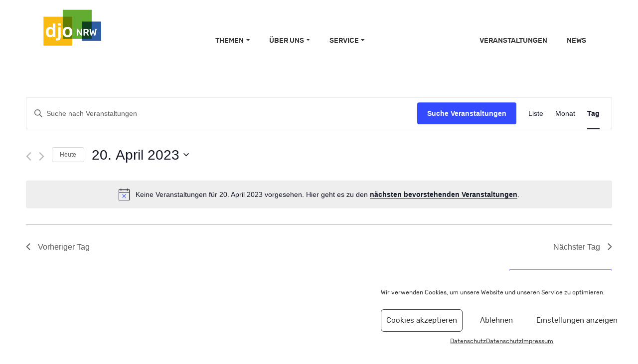

--- FILE ---
content_type: text/html; charset=UTF-8
request_url: https://djonrw.de/veranstaltungen/2023-04-20/
body_size: 20707
content:
<!DOCTYPE html>
<html lang="de">
<head>
	<meta charset="UTF-8">
	<meta name="viewport" content="width=device-width, initial-scale=1, shrink-to-fit=no">
	<link rel="profile" href="http://gmpg.org/xfn/11">
	<title>Veranstaltungen für 20. April 2023 &#8211; djoNRW</title>
<link rel='stylesheet' id='tribe-events-views-v2-bootstrap-datepicker-styles-css' href='https://djonrw.de/wp-content/plugins/the-events-calendar/vendor/bootstrap-datepicker/css/bootstrap-datepicker.standalone.min.css?ver=6.6.0.2' media='all' />
<link rel='stylesheet' id='tec-variables-skeleton-css' href='https://djonrw.de/wp-content/plugins/the-events-calendar/common/src/resources/css/variables-skeleton.min.css?ver=6.0.0.2' media='all' />
<link rel='stylesheet' id='tribe-common-skeleton-style-css' href='https://djonrw.de/wp-content/plugins/the-events-calendar/common/src/resources/css/common-skeleton.min.css?ver=6.0.0.2' media='all' />
<link rel='stylesheet' id='tribe-tooltipster-css-css' href='https://djonrw.de/wp-content/plugins/the-events-calendar/common/vendor/tooltipster/tooltipster.bundle.min.css?ver=6.0.0.2' media='all' />
<link rel='stylesheet' id='tribe-events-views-v2-skeleton-css' href='https://djonrw.de/wp-content/plugins/the-events-calendar/src/resources/css/views-skeleton.min.css?ver=6.6.0.2' media='all' />
<link rel='stylesheet' id='tec-variables-full-css' href='https://djonrw.de/wp-content/plugins/the-events-calendar/common/src/resources/css/variables-full.min.css?ver=6.0.0.2' media='all' />
<link rel='stylesheet' id='tribe-common-full-style-css' href='https://djonrw.de/wp-content/plugins/the-events-calendar/common/src/resources/css/common-full.min.css?ver=6.0.0.2' media='all' />
<link rel='stylesheet' id='tribe-events-views-v2-full-css' href='https://djonrw.de/wp-content/plugins/the-events-calendar/src/resources/css/views-full.min.css?ver=6.6.0.2' media='all' />
<link rel='stylesheet' id='tribe-events-views-v2-print-css' href='https://djonrw.de/wp-content/plugins/the-events-calendar/src/resources/css/views-print.min.css?ver=6.6.0.2' media='print' />
<meta name='robots' content='max-image-preview:large' />
	<style>img:is([sizes="auto" i], [sizes^="auto," i]) { contain-intrinsic-size: 3000px 1500px }</style>
	<link rel="alternate" type="application/rss+xml" title="djoNRW &raquo; Feed" href="https://djonrw.de/feed/" />
<link rel="alternate" type="application/rss+xml" title="djoNRW &raquo; Kommentar-Feed" href="https://djonrw.de/comments/feed/" />
<link rel="alternate" type="text/calendar" title="djoNRW &raquo; iCal Feed" href="https://djonrw.de/veranstaltungen/2026-01-18/?ical=1/" />
<link rel="alternate" type="application/rss+xml" title="djoNRW &raquo; Veranstaltungen Feed" href="https://djonrw.de/veranstaltungen/feed/" />
<script>
window._wpemojiSettings = {"baseUrl":"https:\/\/s.w.org\/images\/core\/emoji\/16.0.1\/72x72\/","ext":".png","svgUrl":"https:\/\/s.w.org\/images\/core\/emoji\/16.0.1\/svg\/","svgExt":".svg","source":{"concatemoji":"https:\/\/djonrw.de\/wp-includes\/js\/wp-emoji-release.min.js?ver=6.8.3"}};
/*! This file is auto-generated */
!function(s,n){var o,i,e;function c(e){try{var t={supportTests:e,timestamp:(new Date).valueOf()};sessionStorage.setItem(o,JSON.stringify(t))}catch(e){}}function p(e,t,n){e.clearRect(0,0,e.canvas.width,e.canvas.height),e.fillText(t,0,0);var t=new Uint32Array(e.getImageData(0,0,e.canvas.width,e.canvas.height).data),a=(e.clearRect(0,0,e.canvas.width,e.canvas.height),e.fillText(n,0,0),new Uint32Array(e.getImageData(0,0,e.canvas.width,e.canvas.height).data));return t.every(function(e,t){return e===a[t]})}function u(e,t){e.clearRect(0,0,e.canvas.width,e.canvas.height),e.fillText(t,0,0);for(var n=e.getImageData(16,16,1,1),a=0;a<n.data.length;a++)if(0!==n.data[a])return!1;return!0}function f(e,t,n,a){switch(t){case"flag":return n(e,"\ud83c\udff3\ufe0f\u200d\u26a7\ufe0f","\ud83c\udff3\ufe0f\u200b\u26a7\ufe0f")?!1:!n(e,"\ud83c\udde8\ud83c\uddf6","\ud83c\udde8\u200b\ud83c\uddf6")&&!n(e,"\ud83c\udff4\udb40\udc67\udb40\udc62\udb40\udc65\udb40\udc6e\udb40\udc67\udb40\udc7f","\ud83c\udff4\u200b\udb40\udc67\u200b\udb40\udc62\u200b\udb40\udc65\u200b\udb40\udc6e\u200b\udb40\udc67\u200b\udb40\udc7f");case"emoji":return!a(e,"\ud83e\udedf")}return!1}function g(e,t,n,a){var r="undefined"!=typeof WorkerGlobalScope&&self instanceof WorkerGlobalScope?new OffscreenCanvas(300,150):s.createElement("canvas"),o=r.getContext("2d",{willReadFrequently:!0}),i=(o.textBaseline="top",o.font="600 32px Arial",{});return e.forEach(function(e){i[e]=t(o,e,n,a)}),i}function t(e){var t=s.createElement("script");t.src=e,t.defer=!0,s.head.appendChild(t)}"undefined"!=typeof Promise&&(o="wpEmojiSettingsSupports",i=["flag","emoji"],n.supports={everything:!0,everythingExceptFlag:!0},e=new Promise(function(e){s.addEventListener("DOMContentLoaded",e,{once:!0})}),new Promise(function(t){var n=function(){try{var e=JSON.parse(sessionStorage.getItem(o));if("object"==typeof e&&"number"==typeof e.timestamp&&(new Date).valueOf()<e.timestamp+604800&&"object"==typeof e.supportTests)return e.supportTests}catch(e){}return null}();if(!n){if("undefined"!=typeof Worker&&"undefined"!=typeof OffscreenCanvas&&"undefined"!=typeof URL&&URL.createObjectURL&&"undefined"!=typeof Blob)try{var e="postMessage("+g.toString()+"("+[JSON.stringify(i),f.toString(),p.toString(),u.toString()].join(",")+"));",a=new Blob([e],{type:"text/javascript"}),r=new Worker(URL.createObjectURL(a),{name:"wpTestEmojiSupports"});return void(r.onmessage=function(e){c(n=e.data),r.terminate(),t(n)})}catch(e){}c(n=g(i,f,p,u))}t(n)}).then(function(e){for(var t in e)n.supports[t]=e[t],n.supports.everything=n.supports.everything&&n.supports[t],"flag"!==t&&(n.supports.everythingExceptFlag=n.supports.everythingExceptFlag&&n.supports[t]);n.supports.everythingExceptFlag=n.supports.everythingExceptFlag&&!n.supports.flag,n.DOMReady=!1,n.readyCallback=function(){n.DOMReady=!0}}).then(function(){return e}).then(function(){var e;n.supports.everything||(n.readyCallback(),(e=n.source||{}).concatemoji?t(e.concatemoji):e.wpemoji&&e.twemoji&&(t(e.twemoji),t(e.wpemoji)))}))}((window,document),window._wpemojiSettings);
</script>
<style id='wp-emoji-styles-inline-css'>

	img.wp-smiley, img.emoji {
		display: inline !important;
		border: none !important;
		box-shadow: none !important;
		height: 1em !important;
		width: 1em !important;
		margin: 0 0.07em !important;
		vertical-align: -0.1em !important;
		background: none !important;
		padding: 0 !important;
	}
</style>
<link rel='stylesheet' id='wp-block-library-css' href='https://djonrw.de/wp-includes/css/dist/block-library/style.min.css?ver=6.8.3' media='all' />
<style id='classic-theme-styles-inline-css'>
/*! This file is auto-generated */
.wp-block-button__link{color:#fff;background-color:#32373c;border-radius:9999px;box-shadow:none;text-decoration:none;padding:calc(.667em + 2px) calc(1.333em + 2px);font-size:1.125em}.wp-block-file__button{background:#32373c;color:#fff;text-decoration:none}
</style>
<link rel='stylesheet' id='siteheading-block-css' href='https://djonrw.de/wp-content/plugins/djonrw-blocks/blocks/siteheading/style.css?ver=1600261796' media='all' />
<link rel='stylesheet' id='wp-bootstrap-blocks-styles-css' href='https://djonrw.de/wp-content/plugins/wp-bootstrap-blocks/build/style-index.css?ver=5.2.0' media='all' />
<link rel='stylesheet' id='ptam-style-css-editor-css' href='https://djonrw.de/wp-content/plugins/post-type-archive-mapping/dist/blockstyles.css?ver=all' media='all' />
<style id='global-styles-inline-css'>
:root{--wp--preset--aspect-ratio--square: 1;--wp--preset--aspect-ratio--4-3: 4/3;--wp--preset--aspect-ratio--3-4: 3/4;--wp--preset--aspect-ratio--3-2: 3/2;--wp--preset--aspect-ratio--2-3: 2/3;--wp--preset--aspect-ratio--16-9: 16/9;--wp--preset--aspect-ratio--9-16: 9/16;--wp--preset--color--black: #000000;--wp--preset--color--cyan-bluish-gray: #abb8c3;--wp--preset--color--white: #fff;--wp--preset--color--pale-pink: #f78da7;--wp--preset--color--vivid-red: #cf2e2e;--wp--preset--color--luminous-vivid-orange: #ff6900;--wp--preset--color--luminous-vivid-amber: #fcb900;--wp--preset--color--light-green-cyan: #7bdcb5;--wp--preset--color--vivid-green-cyan: #00d084;--wp--preset--color--pale-cyan-blue: #8ed1fc;--wp--preset--color--vivid-cyan-blue: #0693e3;--wp--preset--color--vivid-purple: #9b51e0;--wp--preset--color--blue: #007bff;--wp--preset--color--indigo: #6610f2;--wp--preset--color--purple: #5533ff;--wp--preset--color--pink: #e83e8c;--wp--preset--color--red: #dc3545;--wp--preset--color--orange: #fd7e14;--wp--preset--color--yellow: #ffc107;--wp--preset--color--green: #28a745;--wp--preset--color--teal: #20c997;--wp--preset--color--cyan: #17a2b8;--wp--preset--color--gray: #6c757d;--wp--preset--color--gray-dark: #343a40;--wp--preset--gradient--vivid-cyan-blue-to-vivid-purple: linear-gradient(135deg,rgba(6,147,227,1) 0%,rgb(155,81,224) 100%);--wp--preset--gradient--light-green-cyan-to-vivid-green-cyan: linear-gradient(135deg,rgb(122,220,180) 0%,rgb(0,208,130) 100%);--wp--preset--gradient--luminous-vivid-amber-to-luminous-vivid-orange: linear-gradient(135deg,rgba(252,185,0,1) 0%,rgba(255,105,0,1) 100%);--wp--preset--gradient--luminous-vivid-orange-to-vivid-red: linear-gradient(135deg,rgba(255,105,0,1) 0%,rgb(207,46,46) 100%);--wp--preset--gradient--very-light-gray-to-cyan-bluish-gray: linear-gradient(135deg,rgb(238,238,238) 0%,rgb(169,184,195) 100%);--wp--preset--gradient--cool-to-warm-spectrum: linear-gradient(135deg,rgb(74,234,220) 0%,rgb(151,120,209) 20%,rgb(207,42,186) 40%,rgb(238,44,130) 60%,rgb(251,105,98) 80%,rgb(254,248,76) 100%);--wp--preset--gradient--blush-light-purple: linear-gradient(135deg,rgb(255,206,236) 0%,rgb(152,150,240) 100%);--wp--preset--gradient--blush-bordeaux: linear-gradient(135deg,rgb(254,205,165) 0%,rgb(254,45,45) 50%,rgb(107,0,62) 100%);--wp--preset--gradient--luminous-dusk: linear-gradient(135deg,rgb(255,203,112) 0%,rgb(199,81,192) 50%,rgb(65,88,208) 100%);--wp--preset--gradient--pale-ocean: linear-gradient(135deg,rgb(255,245,203) 0%,rgb(182,227,212) 50%,rgb(51,167,181) 100%);--wp--preset--gradient--electric-grass: linear-gradient(135deg,rgb(202,248,128) 0%,rgb(113,206,126) 100%);--wp--preset--gradient--midnight: linear-gradient(135deg,rgb(2,3,129) 0%,rgb(40,116,252) 100%);--wp--preset--font-size--small: 13px;--wp--preset--font-size--medium: 20px;--wp--preset--font-size--large: 36px;--wp--preset--font-size--x-large: 42px;--wp--preset--spacing--20: 0.44rem;--wp--preset--spacing--30: 0.67rem;--wp--preset--spacing--40: 1rem;--wp--preset--spacing--50: 1.5rem;--wp--preset--spacing--60: 2.25rem;--wp--preset--spacing--70: 3.38rem;--wp--preset--spacing--80: 5.06rem;--wp--preset--shadow--natural: 6px 6px 9px rgba(0, 0, 0, 0.2);--wp--preset--shadow--deep: 12px 12px 50px rgba(0, 0, 0, 0.4);--wp--preset--shadow--sharp: 6px 6px 0px rgba(0, 0, 0, 0.2);--wp--preset--shadow--outlined: 6px 6px 0px -3px rgba(255, 255, 255, 1), 6px 6px rgba(0, 0, 0, 1);--wp--preset--shadow--crisp: 6px 6px 0px rgba(0, 0, 0, 1);}:where(.is-layout-flex){gap: 0.5em;}:where(.is-layout-grid){gap: 0.5em;}body .is-layout-flex{display: flex;}.is-layout-flex{flex-wrap: wrap;align-items: center;}.is-layout-flex > :is(*, div){margin: 0;}body .is-layout-grid{display: grid;}.is-layout-grid > :is(*, div){margin: 0;}:where(.wp-block-columns.is-layout-flex){gap: 2em;}:where(.wp-block-columns.is-layout-grid){gap: 2em;}:where(.wp-block-post-template.is-layout-flex){gap: 1.25em;}:where(.wp-block-post-template.is-layout-grid){gap: 1.25em;}.has-black-color{color: var(--wp--preset--color--black) !important;}.has-cyan-bluish-gray-color{color: var(--wp--preset--color--cyan-bluish-gray) !important;}.has-white-color{color: var(--wp--preset--color--white) !important;}.has-pale-pink-color{color: var(--wp--preset--color--pale-pink) !important;}.has-vivid-red-color{color: var(--wp--preset--color--vivid-red) !important;}.has-luminous-vivid-orange-color{color: var(--wp--preset--color--luminous-vivid-orange) !important;}.has-luminous-vivid-amber-color{color: var(--wp--preset--color--luminous-vivid-amber) !important;}.has-light-green-cyan-color{color: var(--wp--preset--color--light-green-cyan) !important;}.has-vivid-green-cyan-color{color: var(--wp--preset--color--vivid-green-cyan) !important;}.has-pale-cyan-blue-color{color: var(--wp--preset--color--pale-cyan-blue) !important;}.has-vivid-cyan-blue-color{color: var(--wp--preset--color--vivid-cyan-blue) !important;}.has-vivid-purple-color{color: var(--wp--preset--color--vivid-purple) !important;}.has-black-background-color{background-color: var(--wp--preset--color--black) !important;}.has-cyan-bluish-gray-background-color{background-color: var(--wp--preset--color--cyan-bluish-gray) !important;}.has-white-background-color{background-color: var(--wp--preset--color--white) !important;}.has-pale-pink-background-color{background-color: var(--wp--preset--color--pale-pink) !important;}.has-vivid-red-background-color{background-color: var(--wp--preset--color--vivid-red) !important;}.has-luminous-vivid-orange-background-color{background-color: var(--wp--preset--color--luminous-vivid-orange) !important;}.has-luminous-vivid-amber-background-color{background-color: var(--wp--preset--color--luminous-vivid-amber) !important;}.has-light-green-cyan-background-color{background-color: var(--wp--preset--color--light-green-cyan) !important;}.has-vivid-green-cyan-background-color{background-color: var(--wp--preset--color--vivid-green-cyan) !important;}.has-pale-cyan-blue-background-color{background-color: var(--wp--preset--color--pale-cyan-blue) !important;}.has-vivid-cyan-blue-background-color{background-color: var(--wp--preset--color--vivid-cyan-blue) !important;}.has-vivid-purple-background-color{background-color: var(--wp--preset--color--vivid-purple) !important;}.has-black-border-color{border-color: var(--wp--preset--color--black) !important;}.has-cyan-bluish-gray-border-color{border-color: var(--wp--preset--color--cyan-bluish-gray) !important;}.has-white-border-color{border-color: var(--wp--preset--color--white) !important;}.has-pale-pink-border-color{border-color: var(--wp--preset--color--pale-pink) !important;}.has-vivid-red-border-color{border-color: var(--wp--preset--color--vivid-red) !important;}.has-luminous-vivid-orange-border-color{border-color: var(--wp--preset--color--luminous-vivid-orange) !important;}.has-luminous-vivid-amber-border-color{border-color: var(--wp--preset--color--luminous-vivid-amber) !important;}.has-light-green-cyan-border-color{border-color: var(--wp--preset--color--light-green-cyan) !important;}.has-vivid-green-cyan-border-color{border-color: var(--wp--preset--color--vivid-green-cyan) !important;}.has-pale-cyan-blue-border-color{border-color: var(--wp--preset--color--pale-cyan-blue) !important;}.has-vivid-cyan-blue-border-color{border-color: var(--wp--preset--color--vivid-cyan-blue) !important;}.has-vivid-purple-border-color{border-color: var(--wp--preset--color--vivid-purple) !important;}.has-vivid-cyan-blue-to-vivid-purple-gradient-background{background: var(--wp--preset--gradient--vivid-cyan-blue-to-vivid-purple) !important;}.has-light-green-cyan-to-vivid-green-cyan-gradient-background{background: var(--wp--preset--gradient--light-green-cyan-to-vivid-green-cyan) !important;}.has-luminous-vivid-amber-to-luminous-vivid-orange-gradient-background{background: var(--wp--preset--gradient--luminous-vivid-amber-to-luminous-vivid-orange) !important;}.has-luminous-vivid-orange-to-vivid-red-gradient-background{background: var(--wp--preset--gradient--luminous-vivid-orange-to-vivid-red) !important;}.has-very-light-gray-to-cyan-bluish-gray-gradient-background{background: var(--wp--preset--gradient--very-light-gray-to-cyan-bluish-gray) !important;}.has-cool-to-warm-spectrum-gradient-background{background: var(--wp--preset--gradient--cool-to-warm-spectrum) !important;}.has-blush-light-purple-gradient-background{background: var(--wp--preset--gradient--blush-light-purple) !important;}.has-blush-bordeaux-gradient-background{background: var(--wp--preset--gradient--blush-bordeaux) !important;}.has-luminous-dusk-gradient-background{background: var(--wp--preset--gradient--luminous-dusk) !important;}.has-pale-ocean-gradient-background{background: var(--wp--preset--gradient--pale-ocean) !important;}.has-electric-grass-gradient-background{background: var(--wp--preset--gradient--electric-grass) !important;}.has-midnight-gradient-background{background: var(--wp--preset--gradient--midnight) !important;}.has-small-font-size{font-size: var(--wp--preset--font-size--small) !important;}.has-medium-font-size{font-size: var(--wp--preset--font-size--medium) !important;}.has-large-font-size{font-size: var(--wp--preset--font-size--large) !important;}.has-x-large-font-size{font-size: var(--wp--preset--font-size--x-large) !important;}
:where(.wp-block-post-template.is-layout-flex){gap: 1.25em;}:where(.wp-block-post-template.is-layout-grid){gap: 1.25em;}
:where(.wp-block-columns.is-layout-flex){gap: 2em;}:where(.wp-block-columns.is-layout-grid){gap: 2em;}
:root :where(.wp-block-pullquote){font-size: 1.5em;line-height: 1.6;}
</style>
<link rel='stylesheet' id='rtec_styles-css' href='https://djonrw.de/wp-content/plugins/registrations-for-the-events-calendar-pro/css/rtec-styles.css?ver=2.27' media='all' />
<link rel='stylesheet' id='contact-form-7-css' href='https://djonrw.de/wp-content/plugins/contact-form-7/includes/css/styles.css?ver=5.9.8' media='all' />
<link rel='stylesheet' id='cmplz-general-css' href='https://djonrw.de/wp-content/plugins/complianz-gdpr/assets/css/cookieblocker.min.css?ver=1722427628' media='all' />
<link rel='stylesheet' id='djonrw-styles-css' href='https://djonrw.de/wp-content/themes/djonrw/css/djonrw.min.css?ver=0.5.3' media='all' />
<link rel='stylesheet' id='sib-front-css-css' href='https://djonrw.de/wp-content/plugins/mailin/css/mailin-front.css?ver=6.8.3' media='all' />
<script src="https://djonrw.de/wp-includes/js/jquery/jquery.min.js?ver=3.7.1" id="jquery-core-js"></script>
<script src="https://djonrw.de/wp-includes/js/jquery/jquery-migrate.min.js?ver=3.4.1" id="jquery-migrate-js"></script>
<script src="https://djonrw.de/wp-content/plugins/the-events-calendar/common/src/resources/js/tribe-common.min.js?ver=6.0.0.2" id="tribe-common-js"></script>
<script src="https://djonrw.de/wp-content/plugins/the-events-calendar/src/resources/js/views/breakpoints.min.js?ver=6.6.0.2" id="tribe-events-views-v2-breakpoints-js"></script>
<script id="sib-front-js-js-extra">
var sibErrMsg = {"invalidMail":"Please fill out valid email address","requiredField":"Please fill out required fields","invalidDateFormat":"Please fill out valid date format","invalidSMSFormat":"Please fill out valid phone number"};
var ajax_sib_front_object = {"ajax_url":"https:\/\/djonrw.de\/wp-admin\/admin-ajax.php","ajax_nonce":"6484523d4f","flag_url":"https:\/\/djonrw.de\/wp-content\/plugins\/mailin\/img\/flags\/"};
</script>
<script src="https://djonrw.de/wp-content/plugins/mailin/js/mailin-front.js?ver=1722427514" id="sib-front-js-js"></script>
<link rel="https://api.w.org/" href="https://djonrw.de/wp-json/" /><link rel="EditURI" type="application/rsd+xml" title="RSD" href="https://djonrw.de/xmlrpc.php?rsd" />
<meta name="generator" content="WordPress 6.8.3" />
<meta name="tec-api-version" content="v1"><meta name="tec-api-origin" content="https://djonrw.de"><link rel="alternate" href="https://djonrw.de/wp-json/tribe/events/v1/" />			<style>.cmplz-hidden {
					display: none !important;
				}</style><meta name="mobile-web-app-capable" content="yes">
<meta name="apple-mobile-web-app-capable" content="yes">
<meta name="apple-mobile-web-app-title" content="djoNRW - Landesverband NRW e.V.">
<style>.recentcomments a{display:inline !important;padding:0 !important;margin:0 !important;}</style><link rel="icon" href="https://djonrw.de/wp-content/uploads/sites/13/2020/06/cropped-djoNrw-logo-colored_icon_icontype_transparent-1-32x32.png" sizes="32x32" />
<link rel="icon" href="https://djonrw.de/wp-content/uploads/sites/13/2020/06/cropped-djoNrw-logo-colored_icon_icontype_transparent-1-192x192.png" sizes="192x192" />
<link rel="apple-touch-icon" href="https://djonrw.de/wp-content/uploads/sites/13/2020/06/cropped-djoNrw-logo-colored_icon_icontype_transparent-1-180x180.png" />
<meta name="msapplication-TileImage" content="https://djonrw.de/wp-content/uploads/sites/13/2020/06/cropped-djoNrw-logo-colored_icon_icontype_transparent-1-270x270.png" />
</head>

<body data-cmplz=1 class="archive post-type-archive post-type-archive-tribe_events wp-custom-logo wp-embed-responsive wp-theme-understrap wp-child-theme-djonrw tribe-events-page-template tribe-no-js tribe-filter-live group-blog hfeed understrap-no-sidebar" itemscope itemtype="http://schema.org/WebSite">
<div class="site" id="page">

	<!-- ******************* The Navbar Area ******************* -->
	

		<a class="skip-link sr-only sr-only-focusable" href="#content">Zum Inhalt springen</a>

		<nav id="main-nav" data-toggle="affix" class="navbar sticky-top navbar-expand-lg navbar-light bg-white d-lg-flex align-items-end" aria-labelledby="main-nav-label">

			<h2 id="main-nav-label" class="sr-only">
				Hauptnavigation			</h2>

					<div class="container">
		
					<!-- Your site title as branding in the menu -->
					<a href="https://djonrw.de/" class="navbar-brand custom-logo-link" rel="home"><img width="1752" height="1105" src="https://djonrw.de/wp-content/uploads/sites/13/2020/06/djoNrw-logo-colored_icon_icontype_transparent.png" class="img-fluid" alt="djoNRW" decoding="async" fetchpriority="high" srcset="https://djonrw.de/wp-content/uploads/sites/13/2020/06/djoNrw-logo-colored_icon_icontype_transparent.png 1752w, https://djonrw.de/wp-content/uploads/sites/13/2020/06/djoNrw-logo-colored_icon_icontype_transparent-300x189.png 300w, https://djonrw.de/wp-content/uploads/sites/13/2020/06/djoNrw-logo-colored_icon_icontype_transparent-1024x646.png 1024w, https://djonrw.de/wp-content/uploads/sites/13/2020/06/djoNrw-logo-colored_icon_icontype_transparent-768x484.png 768w, https://djonrw.de/wp-content/uploads/sites/13/2020/06/djoNrw-logo-colored_icon_icontype_transparent-1536x969.png 1536w" sizes="(max-width: 1752px) 100vw, 1752px" /></a>					<!-- end custom logo -->

				<button class="navbar-toggler" type="button" data-toggle="collapse" data-target="#navbarNavDropdown,#second-nav" aria-controls="navbarNavDropdown" aria-expanded="false" aria-label="Navigation umschalten">
					<span class="navbar-toggler-icon"></span>
				</button>

				<div id="navbarNavDropdown" class="collapse navbar-collapse"><ul id="main-menu" class="navbar-nav ml-auto"><li itemscope="itemscope" itemtype="https://www.schema.org/SiteNavigationElement" id="menu-item-49" class="menu-item menu-item-type-post_type menu-item-object-page menu-item-has-children dropdown menu-item-49 nav-item"><a title="Themen" href="#" data-toggle="dropdown" data-bs-toggle="dropdown" aria-haspopup="true" aria-expanded="false" class="dropdown-toggle nav-link" id="menu-item-dropdown-49">Themen</a>
<ul class="dropdown-menu" aria-labelledby="menu-item-dropdown-49" >
	<li itemscope="itemscope" itemtype="https://www.schema.org/SiteNavigationElement" id="menu-item-52" class="menu-item menu-item-type-post_type menu-item-object-page menu-item-52 nav-item"><a title="Kulturelle Jugendbildung &amp; Kulturarbeit" href="https://djonrw.de/themen/kulturelle-jugendbildung-kulturarbeit/" class="dropdown-item">Kulturelle Jugendbildung &amp; Kulturarbeit</a></li>
	<li itemscope="itemscope" itemtype="https://www.schema.org/SiteNavigationElement" id="menu-item-53" class="menu-item menu-item-type-post_type menu-item-object-page menu-item-53 nav-item"><a title="Integrations- &amp; Migrationsarbeit" href="https://djonrw.de/themen/integration-migrationsarbeit/" class="dropdown-item">Integrations- &amp; Migrationsarbeit</a></li>
	<li itemscope="itemscope" itemtype="https://www.schema.org/SiteNavigationElement" id="menu-item-54" class="menu-item menu-item-type-post_type menu-item-object-page menu-item-54 nav-item"><a title="Internationaler Jugendaustausch" href="https://djonrw.de/themen/internationaler-jugendaustausch/" class="dropdown-item">Internationaler Jugendaustausch</a></li>
	<li itemscope="itemscope" itemtype="https://www.schema.org/SiteNavigationElement" id="menu-item-55" class="menu-item menu-item-type-post_type menu-item-object-page menu-item-55 nav-item"><a title="Arbeit mit jungen Geflüchteten" href="https://djonrw.de/themen/arbeit-mit-jungen-gefluechteten/" class="dropdown-item">Arbeit mit jungen Geflüchteten</a></li>
	<li itemscope="itemscope" itemtype="https://www.schema.org/SiteNavigationElement" id="menu-item-56" class="menu-item menu-item-type-post_type menu-item-object-page menu-item-56 nav-item"><a title="Unser Jahresthema 2025" href="https://djonrw.de/themen/jahresthema-2025/" class="dropdown-item">Unser Jahresthema 2025</a></li>
</ul>
</li>
<li itemscope="itemscope" itemtype="https://www.schema.org/SiteNavigationElement" id="menu-item-51" class="menu-item menu-item-type-post_type menu-item-object-page menu-item-has-children dropdown menu-item-51 nav-item"><a title="Über uns" href="#" data-toggle="dropdown" data-bs-toggle="dropdown" aria-haspopup="true" aria-expanded="false" class="dropdown-toggle nav-link" id="menu-item-dropdown-51">Über uns</a>
<ul class="dropdown-menu" aria-labelledby="menu-item-dropdown-51" >
	<li itemscope="itemscope" itemtype="https://www.schema.org/SiteNavigationElement" id="menu-item-2332" class="menu-item menu-item-type-post_type menu-item-object-page menu-item-2332 nav-item"><a title="Unsere Leitsätze" href="https://djonrw.de/ueber-uns/unsere-leitsaetze/" class="dropdown-item">Unsere Leitsätze</a></li>
	<li itemscope="itemscope" itemtype="https://www.schema.org/SiteNavigationElement" id="menu-item-59" class="menu-item menu-item-type-post_type menu-item-object-page menu-item-59 nav-item"><a title="Verbandsgeschichte" href="https://djonrw.de/ueber-uns/verbandsgeschichte/" class="dropdown-item">Verbandsgeschichte</a></li>
	<li itemscope="itemscope" itemtype="https://www.schema.org/SiteNavigationElement" id="menu-item-58" class="menu-item menu-item-type-post_type menu-item-object-page menu-item-58 nav-item"><a title="Landesvorstand" href="https://djonrw.de/ueber-uns/landesvorstand/" class="dropdown-item">Landesvorstand</a></li>
	<li itemscope="itemscope" itemtype="https://www.schema.org/SiteNavigationElement" id="menu-item-57" class="menu-item menu-item-type-post_type menu-item-object-page menu-item-57 nav-item"><a title="Geschäftsstelle" href="https://djonrw.de/ueber-uns/geschaeftsstelle/" class="dropdown-item">Geschäftsstelle</a></li>
	<li itemscope="itemscope" itemtype="https://www.schema.org/SiteNavigationElement" id="menu-item-1330" class="menu-item menu-item-type-post_type menu-item-object-page menu-item-1330 nav-item"><a title="Regionen" href="https://djonrw.de/ueber-uns/regionen/" class="dropdown-item">Regionen</a></li>
	<li itemscope="itemscope" itemtype="https://www.schema.org/SiteNavigationElement" id="menu-item-1331" class="menu-item menu-item-type-post_type menu-item-object-page menu-item-1331 nav-item"><a title="MJSO NRW" href="https://djonrw.de/ueber-uns/mjso/" class="dropdown-item">MJSO NRW</a></li>
	<li itemscope="itemscope" itemtype="https://www.schema.org/SiteNavigationElement" id="menu-item-1347" class="menu-item menu-item-type-post_type menu-item-object-page menu-item-1347 nav-item"><a title="Projekte" href="https://djonrw.de/ueber-uns/projekte/" class="dropdown-item">Projekte</a></li>
	<li itemscope="itemscope" itemtype="https://www.schema.org/SiteNavigationElement" id="menu-item-1346" class="menu-item menu-item-type-post_type menu-item-object-page menu-item-1346 nav-item"><a title="Sei dabei" href="https://djonrw.de/ueber-uns/sei-dabei/" class="dropdown-item">Sei dabei</a></li>
</ul>
</li>
<li itemscope="itemscope" itemtype="https://www.schema.org/SiteNavigationElement" id="menu-item-50" class="menu-item menu-item-type-post_type menu-item-object-page menu-item-has-children dropdown menu-item-50 nav-item"><a title="Service" href="#" data-toggle="dropdown" data-bs-toggle="dropdown" aria-haspopup="true" aria-expanded="false" class="dropdown-toggle nav-link" id="menu-item-dropdown-50">Service</a>
<ul class="dropdown-menu" aria-labelledby="menu-item-dropdown-50" >
	<li itemscope="itemscope" itemtype="https://www.schema.org/SiteNavigationElement" id="menu-item-62" class="menu-item menu-item-type-post_type menu-item-object-page menu-item-62 nav-item"><a title="Kontakt" href="https://djonrw.de/service/kontakt/" class="dropdown-item">Kontakt</a></li>
	<li itemscope="itemscope" itemtype="https://www.schema.org/SiteNavigationElement" id="menu-item-5952" class="menu-item menu-item-type-post_type menu-item-object-page menu-item-5952 nav-item"><a title="WhatsApp-Broadcast" href="https://djonrw.de/broadcast/" class="dropdown-item">WhatsApp-Broadcast</a></li>
	<li itemscope="itemscope" itemtype="https://www.schema.org/SiteNavigationElement" id="menu-item-2561" class="menu-item menu-item-type-post_type menu-item-object-page menu-item-2561 nav-item"><a title="Windrose" href="https://djonrw.de/service/windrose/" class="dropdown-item">Windrose</a></li>
	<li itemscope="itemscope" itemtype="https://www.schema.org/SiteNavigationElement" id="menu-item-4370" class="menu-item menu-item-type-post_type menu-item-object-page menu-item-4370 nav-item"><a title="Publikationen" href="https://djonrw.de/service/publikationen/" class="dropdown-item">Publikationen</a></li>
	<li itemscope="itemscope" itemtype="https://www.schema.org/SiteNavigationElement" id="menu-item-1786" class="menu-item menu-item-type-post_type menu-item-object-page menu-item-1786 nav-item"><a title="Downloads &amp; Formularcenter" href="https://djonrw.de/downloads/" class="dropdown-item">Downloads &#038; Formularcenter</a></li>
	<li itemscope="itemscope" itemtype="https://www.schema.org/SiteNavigationElement" id="menu-item-61" class="menu-item menu-item-type-post_type menu-item-object-page menu-item-61 nav-item"><a title="FAQ" href="https://djonrw.de/service/faq/" class="dropdown-item">FAQ</a></li>
	<li itemscope="itemscope" itemtype="https://www.schema.org/SiteNavigationElement" id="menu-item-1798" class="menu-item menu-item-type-post_type menu-item-object-page menu-item-1798 nav-item"><a title="Förderer &amp; Partner" href="https://djonrw.de/service/foerderer-partner/" class="dropdown-item">Förderer &amp; Partner</a></li>
</ul>
</li>
</ul></div>				<div id="second-nav" class="collapse navbar-collapse justify-content-end"><ul id="menu-meta-menu" class="navbar-nav"><li itemscope="itemscope" itemtype="https://www.schema.org/SiteNavigationElement" id="menu-item-3169" class="menu-item menu-item-type-post_type_archive menu-item-object-tribe_events current-menu-item active menu-item-3169 nav-item"><a title="Veranstaltungen" href="https://djonrw.de/veranstaltungen/" class="nav-link" aria-current="page">Veranstaltungen</a></li>
<li itemscope="itemscope" itemtype="https://www.schema.org/SiteNavigationElement" id="menu-item-1876" class="menu-item menu-item-type-post_type menu-item-object-page menu-item-1876 nav-item"><a title="News" href="https://djonrw.de/news/" class="nav-link">News</a></li>
</ul></div>
			
			</div><!-- .container -->
			
		</nav><!-- .site-navigation -->

	
				<script>
					document.head.insertAdjacentHTML( 'beforeend', '<meta name="robots" id="tec_noindex" content="noindex, follow" />' );
				</script>
				<div
	 class="tribe-common tribe-events tribe-events-view tribe-events-view--day" 	data-js="tribe-events-view"
	data-view-rest-url="https://djonrw.de/wp-json/tribe/views/v2/html"
	data-view-rest-method="POST"
	data-view-manage-url="1"
				data-view-breakpoint-pointer="92ec9624-d6db-4532-8b3a-6e8f4f46f82d"
	>
	<div class="tribe-common-l-container tribe-events-l-container">
		<div
	class="tribe-events-view-loader tribe-common-a11y-hidden"
	role="alert"
	aria-live="polite"
>
	<span class="tribe-events-view-loader__text tribe-common-a11y-visual-hide">
		Ansicht laden.	</span>
	<div class="tribe-events-view-loader__dots tribe-common-c-loader">
		<svg  class="tribe-common-c-svgicon tribe-common-c-svgicon--dot tribe-common-c-loader__dot tribe-common-c-loader__dot--first"  viewBox="0 0 15 15" xmlns="http://www.w3.org/2000/svg"><circle cx="7.5" cy="7.5" r="7.5"/></svg>
		<svg  class="tribe-common-c-svgicon tribe-common-c-svgicon--dot tribe-common-c-loader__dot tribe-common-c-loader__dot--second"  viewBox="0 0 15 15" xmlns="http://www.w3.org/2000/svg"><circle cx="7.5" cy="7.5" r="7.5"/></svg>
		<svg  class="tribe-common-c-svgicon tribe-common-c-svgicon--dot tribe-common-c-loader__dot tribe-common-c-loader__dot--third"  viewBox="0 0 15 15" xmlns="http://www.w3.org/2000/svg"><circle cx="7.5" cy="7.5" r="7.5"/></svg>
	</div>
</div>

		<script type="application/ld+json">
[{"@context":"http://schema.org","@type":"Event","name":"Landesjugendtag 2023","description":"&lt;p&gt;Der n\u00e4chste LJT findet vom 21. - 23. April in der Jugendherberge in M\u00fcnster am Aasee statt. Zum zeitlichen Ablauf: Die Anreise ist am Freitagabend, den 21.04.2023, hier wartet ein&lt;/p&gt;\\n","url":"https://djonrw.de/veranstaltung/landesjugendtag-2023/","eventAttendanceMode":"https://schema.org/OfflineEventAttendanceMode","eventStatus":"https://schema.org/EventScheduled","startDate":"2023-04-21T00:00:00+02:00","endDate":"2023-04-23T23:59:59+02:00","location":{"@type":"Place","name":"DJH Jugendherberge M\u00fcnster","description":"","url":"","address":{"@type":"PostalAddress","streetAddress":"Bismarckallee 31","addressLocality":"M\u00fcnster","addressRegion":"NRW","postalCode":"48151"},"telephone":"0251/530280","sameAs":"https://www.jugendherberge.de/jugendherbergen/muenster-373/portraet/"},"performer":"Organization"},{"@context":"http://schema.org","@type":"Event","name":"Pr\u00e4vention sexualisierte Gewalt &#8211; BasicsWorkshop I","description":"&lt;p&gt;Vor und nach den Sommerferien bietet die djoNRW jeweils einen eint\u00e4gigen Basics Workshop zum Thema Pr\u00e4vention sexualisierter Gewalt an.&lt;/p&gt;\\n","url":"https://djonrw.de/veranstaltung/praevention-sexualisierte-gewalt-basics-workshop-i/","eventAttendanceMode":"https://schema.org/OfflineEventAttendanceMode","eventStatus":"https://schema.org/EventScheduled","startDate":"2023-06-03T10:00:00+02:00","endDate":"2023-06-03T18:00:00+02:00","location":{"@type":"Place","name":"Jugendherberge Dortmund","description":"","url":"","address":{"@type":"PostalAddress","streetAddress":"Silberstra\u00dfe 24","addressLocality":"Dortmund","addressRegion":"NRW","postalCode":"44137"},"telephone":"0231/140074","sameAs":"https://www.jugendherberge.de/jugendherbergen/dortmund/portraet/?gclid=CjwKCAjwjMiiBhA4EiwAZe6jQ9-_dIt6-dXVOWnV6hOjO609R3YhachUf5P_6pfcn_TtM4jQuJnbRRoCQZAQAvD_BwE"},"performer":"Organization"},{"@context":"http://schema.org","@type":"Event","name":"JuleiCa-Schulung","description":"&lt;p&gt;Qualifiziere dich als Jugendgruppenleiter*in und mach mit bei der JuleiCa der djoNRW!&lt;/p&gt;\\n","url":"https://djonrw.de/veranstaltung/juleica2023/","eventAttendanceMode":"https://schema.org/OfflineEventAttendanceMode","eventStatus":"https://schema.org/EventScheduled","startDate":"2023-06-07T00:00:00+02:00","endDate":"2023-06-11T23:59:59+02:00","location":{"@type":"Place","name":"Salvador-Allende-Haus","description":"","url":"","address":{"@type":"PostalAddress","streetAddress":"Haardgrenzweg 77","addressLocality":"Oer-Erkenschwick","addressRegion":"NRW","postalCode":"45739","addressCountry":"Deutschland"},"telephone":"02368 69060","sameAs":"https://www.allende-haus.de"},"performer":"Organization"},{"@context":"http://schema.org","@type":"Event","name":"voll utopisch! &#8211; Das Filmcamp in den Sommerferien","description":"&lt;p&gt;Du hast Interesse an Film und Medien, am Theaterspielen und daran Neues auszuprobieren, kreativ zu sein und neue Leute kennenzulernen? Dann ist \u201evoll utopisch!\u201c ganz bestimmt etwas f\u00fcr dich!&lt;/p&gt;\\n","url":"https://djonrw.de/veranstaltung/voll-utopisch/","eventAttendanceMode":"https://schema.org/OfflineEventAttendanceMode","eventStatus":"https://schema.org/EventScheduled","startDate":"2023-06-23T00:00:00+02:00","endDate":"2023-06-30T23:59:59+02:00","location":{"@type":"Place","name":"Nordic Ferienpark Sorpesee","description":"","url":"","address":{"@type":"PostalAddress","streetAddress":"Sorpesee 193","addressLocality":"Sundern (Sauerland)","addressRegion":"NRW","postalCode":"59846"},"telephone":"","sameAs":"https://sorpesee.com/nordicferienparksorpesee"},"performer":"Organization"},{"@context":"http://schema.org","@type":"Event","name":"Pr\u00e4vention sexualisierte Gewalt \u2013 BasicsWorkshop II","description":"&lt;p&gt;Vor und nach den Sommerferien bietet die djoNRW jeweils einen eint\u00e4gigen Basics Workshop zum Thema Pr\u00e4vention sexualisierter Gewalt an.&lt;/p&gt;\\n","url":"https://djonrw.de/veranstaltung/praevention-sexualisierte-gewalt-basics-workshop-ii/","eventAttendanceMode":"https://schema.org/OfflineEventAttendanceMode","eventStatus":"https://schema.org/EventScheduled","startDate":"2023-08-26T10:00:00+02:00","endDate":"2023-08-26T18:00:00+02:00","location":{"@type":"Place","name":"Jugendherberge K\u00f6ln-Deutz","description":"","url":"","address":{"@type":"PostalAddress","streetAddress":"Siegesstra\u00dfe 5","addressLocality":"K\u00f6ln","addressRegion":"NRW","postalCode":"50679"},"telephone":"0221/814711","sameAs":"https://www.jugendherberge.de/jugendherbergen/koeln-deutz/"},"performer":"Organization"},{"@context":"http://schema.org","@type":"Event","name":"Check-In Potenzial- &#038; Risikoanalyse &#8222;na.sicher&#8220;","description":"&lt;p&gt;Wie schreiben wir nochmal unser Schutzkonzept? Was sollen wir mit diesen Fragen anfangen, die wir geschickt bekommen haben? Und wie binden wir unsere Mitglieder in den ganzen Ablauf ein? Als&lt;/p&gt;\\n","url":"https://djonrw.de/veranstaltung/checkin-potenzial-risikoanalyse-na-sicher/","eventAttendanceMode":"https://schema.org/OfflineEventAttendanceMode","eventStatus":"https://schema.org/EventScheduled","startDate":"2023-10-26T18:00:00+02:00","endDate":"2023-10-26T20:00:00+02:00","location":{"@type":"Place","name":"zoom &#8211; online","description":"","url":"","address":{"@type":"PostalAddress"},"telephone":"","sameAs":""},"performer":"Organization"},{"@context":"http://schema.org","@type":"Event","name":"Interkulturelles Tanzfest","description":"&lt;p&gt;Das erste interkulturelle Tanzfest der djoNRW - von unseren Gruppen f\u00fcr unsere Gruppen!&lt;/p&gt;\\n","url":"https://djonrw.de/veranstaltung/tanzfest/","eventAttendanceMode":"https://schema.org/OfflineEventAttendanceMode","eventStatus":"https://schema.org/EventScheduled","startDate":"2023-10-28T12:00:00+02:00","endDate":"2023-10-28T22:00:00+02:00","location":{"@type":"Place","name":"DJH Jugendherberge Xanten","description":"","url":"","address":{"@type":"PostalAddress","streetAddress":"Bankscher Weg 4","addressLocality":"Xanten","addressRegion":"NRW","postalCode":"46509"},"telephone":"02801/98500","sameAs":"https://www.jugendherberge.de/jugendherbergen/xanten/"},"performer":"Organization"},{"@context":"http://schema.org","@type":"Event","name":"visions:djoNRW &#8211; Deine M\u00f6glichkeit zum Weiterdenken, Fortbilden und Vernetzen","description":"&lt;p&gt;Bereit f\u00fcr eine vielseitige, kreative und spannende Veranstaltung, bei der du viel Neues lernst, dich austauschst und deine eigenen Ideen teilen kannst? Dann bist du bei visions:NRW genau richtig! &lt;/p&gt;\\n","url":"https://djonrw.de/veranstaltung/visionsdjonrw2023/","eventAttendanceMode":"https://schema.org/OfflineEventAttendanceMode","eventStatus":"https://schema.org/EventScheduled","startDate":"2023-11-17T00:00:00+01:00","endDate":"2023-11-19T23:59:59+01:00","location":{"@type":"Place","name":"Bildungsst\u00e4tte Himmighausen","description":"","url":"","address":{"@type":"PostalAddress","streetAddress":"Am Bahnhof 3","addressLocality":"Nieheim","addressRegion":"NRW","postalCode":"33039"},"telephone":"05238/264","sameAs":"www.himmighausen.de/"},"performer":"Organization"},{"@context":"http://schema.org","@type":"Event","name":"Infotermin Jahresthema 2024","description":"&lt;p&gt;Am 9. Juni 2024 ist Europawahl und junge Menschen ab 16 Jahren d\u00fcrfen erstmalig das Europ\u00e4ische Parlament w\u00e4hlen. Klingt spannend? Ist es auch. Es bedeutet Mitbestimmung, aber auch Verantwortung. Deshalb&lt;/p&gt;\\n","url":"https://djonrw.de/veranstaltung/infotermin-jahresthema-2024/","eventAttendanceMode":"https://schema.org/OfflineEventAttendanceMode","eventStatus":"https://schema.org/EventScheduled","startDate":"2023-11-29T20:30:00+01:00","endDate":"2023-11-29T21:30:00+01:00","location":{"@type":"Place","name":"zoom &#8211; online","description":"","url":"","address":{"@type":"PostalAddress"},"telephone":"","sameAs":""},"performer":"Organization"},{"@context":"http://schema.org","@type":"Event","name":"JuleiCa-Schulung","description":"&lt;p&gt;Qualifiziere dich als Jugendgruppenleiter*in und mach mit bei der JuleiCa der djoNRW! In 2024 bietet die djoNRW wieder eine JuleiCa-Schulung an \u2013 dieses Mal im Salvador-Allende-Haus in Oer-Erkenschwick. Es wird&lt;/p&gt;\\n","url":"https://djonrw.de/veranstaltung/juleica-2024/","eventAttendanceMode":"https://schema.org/OfflineEventAttendanceMode","eventStatus":"https://schema.org/EventScheduled","startDate":"2024-02-23T00:00:00+01:00","endDate":"2024-02-25T23:59:59+01:00","location":{"@type":"Place","name":"Salvador-Allende-Haus","description":"","url":"","address":{"@type":"PostalAddress","streetAddress":"Haardgrenzweg 77","addressLocality":"Oer-Erkenschwick","addressRegion":"NRW","postalCode":"45739","addressCountry":"Deutschland"},"telephone":"02368 69060","sameAs":"https://www.allende-haus.de"},"performer":"Organization"},{"@context":"http://schema.org","@type":"Event","name":"Landesjugendtag","description":"&lt;p&gt;Wir laden euch herzlich zu unserem diesj\u00e4hrigen Landesjugendtag in Bergisch Gladbach ein. Freut euch \u2013 neben dem Regularienteil und den Wahlen \u2013 auf ein offen gestaltetes Programm und inhaltlichen Input&lt;/p&gt;\\n","url":"https://djonrw.de/veranstaltung/landesjugendtag-2024/","eventAttendanceMode":"https://schema.org/OfflineEventAttendanceMode","eventStatus":"https://schema.org/EventScheduled","startDate":"2024-04-26T00:00:00+02:00","endDate":"2024-04-28T23:59:59+02:00","location":{"@type":"Place","name":"Rheinische Landesturnschule","description":"","url":"","address":{"@type":"PostalAddress","streetAddress":"Paffrather Str. 133","addressLocality":"Bergisch Gladbach","addressRegion":"NRW","postalCode":"51465"},"telephone":"02202 200310","sameAs":"https://rtb-landesturnschule.de/"},"performer":"Organization"},{"@context":"http://schema.org","@type":"Event","name":"Kulturprojekt 2024 &#8222;We like to move it&#8220;","description":"&lt;p&gt;&nbsp; &nbsp; We like to move it! \u2013 Wir wollen etwas bewegen, wir wollen Europa bewegen, wir wollen uns bewegen: beim KULTURPROJEKT 2024. Die gr\u00f6\u00dfte djoNRW-Veranstaltung \u00f6ffnet wieder ihre Pforten&lt;/p&gt;\\n","url":"https://djonrw.de/veranstaltung/kulturprojekt-2024/","eventAttendanceMode":"https://schema.org/OfflineEventAttendanceMode","eventStatus":"https://schema.org/EventScheduled","startDate":"2024-05-09T00:00:00+02:00","endDate":"2024-05-12T23:59:59+02:00","location":{"@type":"Place","name":"Sport- und Tagungszentrum Hachen","description":"","url":"","address":{"@type":"PostalAddress","streetAddress":"Am Holthahn 1,","addressLocality":"Sundern-Hachen","addressRegion":"NRW","postalCode":"59846"},"telephone":"","sameAs":"https://www.hachen.nrw/sport-und-tagungszentrum-hachen-startseite"},"performer":"Organization"}]
</script>
		<script data-js="tribe-events-view-data" type="application/json">
	{"slug":"day","prev_url":"https:\/\/djonrw.de\/veranstaltungen\/2023-04-19\/","next_url":"https:\/\/djonrw.de\/veranstaltungen\/2023-04-21\/","view_class":"Tribe\\Events\\Views\\V2\\Views\\Day_View","view_slug":"day","view_label":"Tag","title":"Veranstaltungen \u2013 djoNRW","events":[],"url":"https:\/\/djonrw.de\/veranstaltungen\/2023-04-20\/","url_event_date":"2023-04-20","bar":{"keyword":"","date":"2023-04-20"},"today":"2026-01-18 00:00:00","now":"2026-01-18 13:45:15","rest_url":"https:\/\/djonrw.de\/wp-json\/tribe\/views\/v2\/html","rest_method":"POST","rest_nonce":"","should_manage_url":true,"today_url":"https:\/\/djonrw.de\/veranstaltungen\/heute\/","today_title":"Klicke, um das heutige Datum auszuw\u00e4hlen","today_label":"Heute","prev_label":"2023-04-19","next_label":"2023-04-21","date_formats":{"compact":"n\/j\/Y","month_and_year_compact":"n\/j\/Y","month_and_year":"F Y","time_range_separator":" - ","date_time_separator":" @ "},"messages":{"notice":["Keine Veranstaltungen f\u00fcr 20. April 2023 vorgesehen. Hier geht es zu den <a href=\"https:\/\/djonrw.de\/veranstaltungen\/2023-04-21\/\" class=\"tribe-events-c-messages__message-list-item-link tribe-common-anchor-thin-alt\" data-js=\"tribe-events-view-link\">n\u00e4chsten bevorstehenden Veranstaltungen<\/a>."]},"start_of_week":"1","header_title":"","header_title_element":"h1","content_title":"","breadcrumbs":[],"before_events":"","after_events":"\n<!--\nThis calendar is powered by The Events Calendar.\nhttp:\/\/evnt.is\/18wn\n-->\n","display_events_bar":true,"disable_event_search":false,"live_refresh":true,"ical":{"display_link":true,"link":{"url":"https:\/\/djonrw.de\/veranstaltungen\/2023-04-20\/?ical=1","text":"Veranstaltungen als iCal exportieren","title":"Diese Funktion verwenden, um Kalenderdaten mit Google Kalender, Apple iCal und kompatiblen Apps zu teilen"}},"container_classes":["tribe-common","tribe-events","tribe-events-view","tribe-events-view--day"],"container_data":[],"is_past":false,"breakpoints":{"xsmall":500,"medium":768,"full":960},"breakpoint_pointer":"92ec9624-d6db-4532-8b3a-6e8f4f46f82d","is_initial_load":true,"public_views":{"list":{"view_class":"Tribe\\Events\\Views\\V2\\Views\\List_View","view_url":"https:\/\/djonrw.de\/veranstaltungen\/liste\/?tribe-bar-date=2023-04-20","view_label":"Liste"},"month":{"view_class":"Tribe\\Events\\Views\\V2\\Views\\Month_View","view_url":"https:\/\/djonrw.de\/veranstaltungen\/monat\/2023-04\/","view_label":"Monat"},"day":{"view_class":"Tribe\\Events\\Views\\V2\\Views\\Day_View","view_url":"https:\/\/djonrw.de\/veranstaltungen\/2023-04-20\/","view_label":"Tag"}},"show_latest_past":true,"next_rel":"next","prev_rel":"noindex","subscribe_links":{"gcal":{"label":"Google Kalender","single_label":"Zu Google Kalender hinzuf\u00fcgen","visible":true,"block_slug":"hasGoogleCalendar"},"ical":{"label":"iCalendar","single_label":"Zu iCalendar hinzuf\u00fcgen","visible":true,"block_slug":"hasiCal"},"outlook-365":{"label":"Outlook 365","single_label":"Outlook 365","visible":true,"block_slug":"hasOutlook365"},"outlook-live":{"label":"Outlook Live","single_label":"Outlook Live","visible":true,"block_slug":"hasOutlookLive"},"ics":{"label":".ics-Datei exportieren","single_label":".ics-Datei exportieren","visible":true,"block_slug":null},"outlook-ics":{"label":"Exportiere Outlook .ics Datei","single_label":"Exportiere Outlook .ics Datei","visible":true,"block_slug":null}},"_context":{"slug":"day"},"text":"Wird geladen\u00a0\u2026","classes":["tribe-common-c-loader__dot","tribe-common-c-loader__dot--third"]}</script>

		
		
<header  class="tribe-events-header tribe-events-header--has-event-search" >
	<div  class="tribe-events-header__messages tribe-events-c-messages tribe-common-b2 tribe-common-c-loader__dot tribe-common-c-loader__dot--third"  >
			<div class="tribe-events-c-messages__message tribe-events-c-messages__message--notice" role="alert">
			<svg  class="tribe-common-c-svgicon tribe-common-c-svgicon--messages-not-found tribe-events-c-messages__message-icon-svg"  viewBox="0 0 21 23" xmlns="http://www.w3.org/2000/svg"><g fill-rule="evenodd"><path d="M.5 2.5h20v20H.5z"/><path stroke-linecap="round" d="M7.583 11.583l5.834 5.834m0-5.834l-5.834 5.834" class="tribe-common-c-svgicon__svg-stroke"/><path stroke-linecap="round" d="M4.5.5v4m12-4v4"/><path stroke-linecap="square" d="M.5 7.5h20"/></g></svg>
			<ul class="tribe-events-c-messages__message-list">
									<li
						class="tribe-events-c-messages__message-list-item"
						 data-key="0" 					>
					Keine Veranstaltungen für 20. April 2023 vorgesehen. Hier geht es zu den <a href="https://djonrw.de/veranstaltungen/2023-04-21/" class="tribe-events-c-messages__message-list-item-link tribe-common-anchor-thin-alt" data-js="tribe-events-view-link">nächsten bevorstehenden Veranstaltungen</a>.					</li>
							</ul>
		</div>
	</div>

	<div  class="tribe-events-header__messages tribe-events-c-messages tribe-common-b2 tribe-events-header__messages--mobile"  >
			<div class="tribe-events-c-messages__message tribe-events-c-messages__message--notice" role="alert">
			<svg  class="tribe-common-c-svgicon tribe-common-c-svgicon--messages-not-found tribe-events-c-messages__message-icon-svg"  viewBox="0 0 21 23" xmlns="http://www.w3.org/2000/svg"><g fill-rule="evenodd"><path d="M.5 2.5h20v20H.5z"/><path stroke-linecap="round" d="M7.583 11.583l5.834 5.834m0-5.834l-5.834 5.834" class="tribe-common-c-svgicon__svg-stroke"/><path stroke-linecap="round" d="M4.5.5v4m12-4v4"/><path stroke-linecap="square" d="M.5 7.5h20"/></g></svg>
			<ul class="tribe-events-c-messages__message-list">
									<li
						class="tribe-events-c-messages__message-list-item"
						 data-key="0" 					>
					Keine Veranstaltungen für 20. April 2023 vorgesehen. Hier geht es zu den <a href="https://djonrw.de/veranstaltungen/2023-04-21/" class="tribe-events-c-messages__message-list-item-link tribe-common-anchor-thin-alt" data-js="tribe-events-view-link">nächsten bevorstehenden Veranstaltungen</a>.					</li>
							</ul>
		</div>
	</div>

	
	
	<div
	 class="tribe-events-header__events-bar tribe-events-c-events-bar tribe-events-c-events-bar--border" 	data-js="tribe-events-events-bar"
>

	<h2 class="tribe-common-a11y-visual-hide">
		Veranstaltungen Suche und Ansichten, Navigation	</h2>

			<button
	class="tribe-events-c-events-bar__search-button"
	aria-controls="tribe-events-search-container"
	aria-expanded="false"
	data-js="tribe-events-search-button"
>
	<svg  class="tribe-common-c-svgicon tribe-common-c-svgicon--search tribe-events-c-events-bar__search-button-icon-svg"  viewBox="0 0 16 16" xmlns="http://www.w3.org/2000/svg"  aria-hidden="true"><path fill-rule="evenodd" clip-rule="evenodd" d="M11.164 10.133L16 14.97 14.969 16l-4.836-4.836a6.225 6.225 0 01-3.875 1.352 6.24 6.24 0 01-4.427-1.832A6.272 6.272 0 010 6.258 6.24 6.24 0 011.831 1.83 6.272 6.272 0 016.258 0c1.67 0 3.235.658 4.426 1.831a6.272 6.272 0 011.832 4.427c0 1.422-.48 2.773-1.352 3.875zM6.258 1.458c-1.28 0-2.49.498-3.396 1.404-1.866 1.867-1.866 4.925 0 6.791a4.774 4.774 0 003.396 1.405c1.28 0 2.489-.498 3.395-1.405 1.867-1.866 1.867-4.924 0-6.79a4.774 4.774 0 00-3.395-1.405z"/></svg>
	<span class="tribe-events-c-events-bar__search-button-text tribe-common-a11y-visual-hide">
		Suche	</span>
</button>

		<div
			class="tribe-events-c-events-bar__search-container"
			id="tribe-events-search-container"
			data-js="tribe-events-search-container"
		>
			<div
	class="tribe-events-c-events-bar__search"
	id="tribe-events-events-bar-search"
	data-js="tribe-events-events-bar-search"
>
	<form
		class="tribe-events-c-search tribe-events-c-events-bar__search-form"
		method="get"
		data-js="tribe-events-view-form"
		role="search"
	>
		<input type="hidden" name="tribe-events-views[url]" value="https://djonrw.de/veranstaltungen/2023-04-20/" />

		<div class="tribe-events-c-search__input-group">
			<div
	class="tribe-common-form-control-text tribe-events-c-search__input-control tribe-events-c-search__input-control--keyword"
	data-js="tribe-events-events-bar-input-control"
>
	<label class="tribe-common-form-control-text__label" for="tribe-events-events-bar-keyword">
		Bitte Schlüsselwort eingeben. Suche nach Veranstaltungen Schlüsselwort.	</label>
	<input
		class="tribe-common-form-control-text__input tribe-events-c-search__input"
		data-js="tribe-events-events-bar-input-control-input"
		type="text"
		id="tribe-events-events-bar-keyword"
		name="tribe-events-views[tribe-bar-search]"
		value=""
		placeholder="Suche nach Veranstaltungen"
		aria-label="Bitte Schlüsselwort eingeben. Suche nach Veranstaltungen Schlüsselwort."
	/>
	<svg  class="tribe-common-c-svgicon tribe-common-c-svgicon--search tribe-events-c-search__input-control-icon-svg"  viewBox="0 0 16 16" xmlns="http://www.w3.org/2000/svg"  aria-hidden="true"><path fill-rule="evenodd" clip-rule="evenodd" d="M11.164 10.133L16 14.97 14.969 16l-4.836-4.836a6.225 6.225 0 01-3.875 1.352 6.24 6.24 0 01-4.427-1.832A6.272 6.272 0 010 6.258 6.24 6.24 0 011.831 1.83 6.272 6.272 0 016.258 0c1.67 0 3.235.658 4.426 1.831a6.272 6.272 0 011.832 4.427c0 1.422-.48 2.773-1.352 3.875zM6.258 1.458c-1.28 0-2.49.498-3.396 1.404-1.866 1.867-1.866 4.925 0 6.791a4.774 4.774 0 003.396 1.405c1.28 0 2.489-.498 3.395-1.405 1.867-1.866 1.867-4.924 0-6.79a4.774 4.774 0 00-3.395-1.405z"/></svg>
</div>
		</div>

		<button
	class="tribe-common-c-btn tribe-events-c-search__button"
	type="submit"
	name="submit-bar"
>
	Suche Veranstaltungen</button>
	</form>
</div>
		</div>
	
	<div class="tribe-events-c-events-bar__views">
	<h3 class="tribe-common-a11y-visual-hide">
		Veranstaltung Ansichten-Navigation	</h3>
	<div  class="tribe-events-c-view-selector tribe-events-c-view-selector--labels tribe-events-c-view-selector--tabs"  data-js="tribe-events-view-selector">
		<button
			class="tribe-events-c-view-selector__button tribe-common-c-btn__clear"
			data-js="tribe-events-view-selector-button"
		>
			<span class="tribe-events-c-view-selector__button-icon">
				<svg  class="tribe-common-c-svgicon tribe-common-c-svgicon--day tribe-events-c-view-selector__button-icon-svg"  viewBox="0 0 19 18" xmlns="http://www.w3.org/2000/svg"><path fill-rule="evenodd" clip-rule="evenodd" d="M.363 17.569V.43C.363.193.526 0 .726 0H18c.201 0 .364.193.364.431V17.57c0 .238-.163.431-.364.431H.726c-.2 0-.363-.193-.363-.431zm16.985-16.33H1.354v2.314h15.994V1.24zM1.354 4.688h15.994v12.07H1.354V4.687zm11.164 9.265v-1.498c0-.413.335-.748.748-.748h1.498c.413 0 .748.335.748.748v1.498a.749.749 0 01-.748.748h-1.498a.749.749 0 01-.748-.748z" class="tribe-common-c-svgicon__svg-fill"/></svg>			</span>
			<span class="tribe-events-c-view-selector__button-text tribe-common-a11y-visual-hide">
				Tag			</span>
			<svg  class="tribe-common-c-svgicon tribe-common-c-svgicon--caret-down tribe-events-c-view-selector__button-icon-caret-svg"  viewBox="0 0 10 7" xmlns="http://www.w3.org/2000/svg" aria-hidden="true"><path fill-rule="evenodd" clip-rule="evenodd" d="M1.008.609L5 4.6 8.992.61l.958.958L5 6.517.05 1.566l.958-.958z" class="tribe-common-c-svgicon__svg-fill"/></svg>
		</button>
		<div
	class="tribe-events-c-view-selector__content"
	id="tribe-events-view-selector-content"
	data-js="tribe-events-view-selector-list-container"
>
	<ul class="tribe-events-c-view-selector__list">
					<li class="tribe-events-c-view-selector__list-item tribe-events-c-view-selector__list-item--list">
	<a
		href="https://djonrw.de/veranstaltungen/liste/?tribe-bar-date=2023-04-20"
		class="tribe-events-c-view-selector__list-item-link"
		data-js="tribe-events-view-link"
	>
		<span class="tribe-events-c-view-selector__list-item-icon">
			<svg  class="tribe-common-c-svgicon tribe-common-c-svgicon--list tribe-events-c-view-selector__list-item-icon-svg"  viewBox="0 0 19 19" xmlns="http://www.w3.org/2000/svg"><path fill-rule="evenodd" clip-rule="evenodd" d="M.451.432V17.6c0 .238.163.432.364.432H18.12c.2 0 .364-.194.364-.432V.432c0-.239-.163-.432-.364-.432H.815c-.2 0-.364.193-.364.432zm.993.81h16.024V3.56H1.444V1.24zM17.468 3.56H1.444v13.227h16.024V3.56z" class="tribe-common-c-svgicon__svg-fill"/><g clip-path="url(#tribe-events-c-view-selector__list-item-icon-svg-0)" class="tribe-common-c-svgicon__svg-fill"><path fill-rule="evenodd" clip-rule="evenodd" d="M11.831 4.912v1.825c0 .504.409.913.913.913h1.825a.913.913 0 00.912-.913V4.912A.913.913 0 0014.57 4h-1.825a.912.912 0 00-.913.912z"/><path d="M8.028 7.66a.449.449 0 00.446-.448v-.364c0-.246-.2-.448-.446-.448h-4.13a.449.449 0 00-.447.448v.364c0 .246.201.448.447.448h4.13zM9.797 5.26a.449.449 0 00.447-.448v-.364c0-.246-.201-.448-.447-.448h-5.9a.449.449 0 00-.446.448v.364c0 .246.201.448.447.448h5.9z"/></g><g clip-path="url(#tribe-events-c-view-selector__list-item-icon-svg-1)" class="tribe-common-c-svgicon__svg-fill"><path fill-rule="evenodd" clip-rule="evenodd" d="M11.831 10.912v1.825c0 .505.409.913.913.913h1.825a.913.913 0 00.912-.912v-1.825A.913.913 0 0014.57 10h-1.825a.912.912 0 00-.913.912z"/><path d="M8.028 13.66a.449.449 0 00.446-.448v-.364c0-.246-.2-.448-.446-.448h-4.13a.449.449 0 00-.447.448v.364c0 .246.201.448.447.448h4.13zM9.797 11.26a.449.449 0 00.447-.448v-.364c0-.246-.201-.448-.447-.448h-5.9a.449.449 0 00-.446.448v.364c0 .246.201.448.447.448h5.9z"/></g><defs><clipPath id="tribe-events-c-view-selector__list-item-icon-svg-0"><path transform="translate(3.451 4)" d="M0 0h13v4H0z"/></clipPath><clipPath id="tribe-events-c-view-selector__list-item-icon-svg-1"><path transform="translate(3.451 10)" d="M0 0h13v4H0z"/></clipPath></defs></svg>
		</span>
		<span class="tribe-events-c-view-selector__list-item-text">
			Liste		</span>
	</a>
</li>
					<li class="tribe-events-c-view-selector__list-item tribe-events-c-view-selector__list-item--month">
	<a
		href="https://djonrw.de/veranstaltungen/monat/2023-04/"
		class="tribe-events-c-view-selector__list-item-link"
		data-js="tribe-events-view-link"
	>
		<span class="tribe-events-c-view-selector__list-item-icon">
			<svg  class="tribe-common-c-svgicon tribe-common-c-svgicon--month tribe-events-c-view-selector__list-item-icon-svg"  viewBox="0 0 18 19" xmlns="http://www.w3.org/2000/svg"><path fill-rule="evenodd" clip-rule="evenodd" d="M0 .991v17.04c0 .236.162.428.361.428h17.175c.2 0 .361-.192.361-.429V.991c0-.237-.162-.428-.361-.428H.36C.161.563 0 .754 0 .99zm.985.803H16.89v2.301H.985v-2.3zM16.89 5.223H.985v12H16.89v-12zM6.31 7.366v.857c0 .237.192.429.429.429h.857a.429.429 0 00.428-.429v-.857a.429.429 0 00-.428-.429H6.74a.429.429 0 00-.429.429zm3.429.857v-.857c0-.237.191-.429.428-.429h.857c.237 0 .429.192.429.429v.857a.429.429 0 01-.429.429h-.857a.429.429 0 01-.428-.429zm3.428-.857v.857c0 .237.192.429.429.429h.857a.429.429 0 00.428-.429v-.857a.429.429 0 00-.428-.429h-.857a.429.429 0 00-.429.429zm-6.857 4.286v-.858c0-.236.192-.428.429-.428h.857c.236 0 .428.192.428.428v.858a.429.429 0 01-.428.428H6.74a.429.429 0 01-.429-.428zm3.429-.858v.858c0 .236.191.428.428.428h.857a.429.429 0 00.429-.428v-.858a.429.429 0 00-.429-.428h-.857a.428.428 0 00-.428.428zm3.428.858v-.858c0-.236.192-.428.429-.428h.857c.236 0 .428.192.428.428v.858a.429.429 0 01-.428.428h-.857a.429.429 0 01-.429-.428zm-10.286-.858v.858c0 .236.192.428.429.428h.857a.429.429 0 00.429-.428v-.858a.429.429 0 00-.429-.428h-.857a.429.429 0 00-.429.428zm0 4.286v-.857c0-.237.192-.429.429-.429h.857c.237 0 .429.192.429.429v.857a.429.429 0 01-.429.429h-.857a.429.429 0 01-.429-.429zm3.429-.857v.857c0 .237.192.429.429.429h.857a.429.429 0 00.428-.429v-.857a.429.429 0 00-.428-.429H6.74a.429.429 0 00-.429.429zm3.429.857v-.857c0-.237.191-.429.428-.429h.857c.237 0 .429.192.429.429v.857a.429.429 0 01-.429.429h-.857a.429.429 0 01-.428-.429z" class="tribe-common-c-svgicon__svg-fill"/></svg>		</span>
		<span class="tribe-events-c-view-selector__list-item-text">
			Monat		</span>
	</a>
</li>
					<li class="tribe-events-c-view-selector__list-item tribe-events-c-view-selector__list-item--day tribe-events-c-view-selector__list-item--active">
	<a
		href="https://djonrw.de/veranstaltungen/2023-04-20/"
		class="tribe-events-c-view-selector__list-item-link"
		data-js="tribe-events-view-link"
	>
		<span class="tribe-events-c-view-selector__list-item-icon">
			<svg  class="tribe-common-c-svgicon tribe-common-c-svgicon--day tribe-events-c-view-selector__list-item-icon-svg"  viewBox="0 0 19 18" xmlns="http://www.w3.org/2000/svg"><path fill-rule="evenodd" clip-rule="evenodd" d="M.363 17.569V.43C.363.193.526 0 .726 0H18c.201 0 .364.193.364.431V17.57c0 .238-.163.431-.364.431H.726c-.2 0-.363-.193-.363-.431zm16.985-16.33H1.354v2.314h15.994V1.24zM1.354 4.688h15.994v12.07H1.354V4.687zm11.164 9.265v-1.498c0-.413.335-.748.748-.748h1.498c.413 0 .748.335.748.748v1.498a.749.749 0 01-.748.748h-1.498a.749.749 0 01-.748-.748z" class="tribe-common-c-svgicon__svg-fill"/></svg>		</span>
		<span class="tribe-events-c-view-selector__list-item-text">
			Tag		</span>
	</a>
</li>
			</ul>
</div>
	</div>
</div>

</div>

	
	<div class="tribe-events-c-top-bar tribe-events-header__top-bar">

	<nav class="tribe-events-c-top-bar__nav tribe-common-a11y-hidden">
	<ul class="tribe-events-c-top-bar__nav-list">
		<li class="tribe-events-c-top-bar__nav-list-item">
	<a
		href="https://djonrw.de/veranstaltungen/2023-04-19/"
		class="tribe-common-c-btn-icon tribe-common-c-btn-icon--caret-left tribe-events-c-top-bar__nav-link tribe-events-c-top-bar__nav-link--prev"
		aria-label="Vortag"
		title="Vortag"
		data-js="tribe-events-view-link"
		rel="noindex"
	>
		<svg  class="tribe-common-c-svgicon tribe-common-c-svgicon--caret-left tribe-common-c-btn-icon__icon-svg tribe-events-c-top-bar__nav-link-icon-svg"  xmlns="http://www.w3.org/2000/svg" viewBox="0 0 10 16" aria-hidden="true"><path d="M9.7 14.4l-1.5 1.5L.3 8 8.2.1l1.5 1.5L3.3 8l6.4 6.4z"/></svg>
	</a>
</li>

		<li class="tribe-events-c-top-bar__nav-list-item">
	<a
		href="https://djonrw.de/veranstaltungen/2023-04-21/"
		class="tribe-common-c-btn-icon tribe-common-c-btn-icon--caret-right tribe-events-c-top-bar__nav-link tribe-events-c-top-bar__nav-link--next"
		aria-label="Nächsten Tag"
		title="Nächsten Tag"
		data-js="tribe-events-view-link"
		rel="next"
	>
		<svg  class="tribe-common-c-svgicon tribe-common-c-svgicon--caret-right tribe-common-c-btn-icon__icon-svg tribe-events-c-top-bar__nav-link-icon-svg"  xmlns="http://www.w3.org/2000/svg" viewBox="0 0 10 16" aria-hidden="true"><path d="M.3 1.6L1.8.1 9.7 8l-7.9 7.9-1.5-1.5L6.7 8 .3 1.6z"/></svg>
	</a>
</li>
	</ul>
</nav>

	<a
	href="https://djonrw.de/veranstaltungen/heute/"
	class="tribe-common-c-btn-border-small tribe-events-c-top-bar__today-button tribe-common-a11y-hidden"
	data-js="tribe-events-view-link"
	aria-label="Klicke, um das heutige Datum auszuwählen"
	title="Klicke, um das heutige Datum auszuwählen"
>
	Heute</a>

	<div class="tribe-events-c-top-bar__datepicker">
	<button
		class="tribe-common-c-btn__clear tribe-common-h3 tribe-common-h--alt tribe-events-c-top-bar__datepicker-button"
		data-js="tribe-events-top-bar-datepicker-button"
		type="button"
		aria-label="Klicke zum Umschalten des Datumwählers"
		title="Klicke zum Umschalten des Datumwählers"
	>
		<time
			datetime="2023-04-20"
			class="tribe-events-c-top-bar__datepicker-time"
		>
			<span class="tribe-events-c-top-bar__datepicker-mobile">
				4/20/2023			</span>
			<span class="tribe-events-c-top-bar__datepicker-desktop tribe-common-a11y-hidden">
				20. April 2023			</span>
		</time>
		<svg  class="tribe-common-c-svgicon tribe-common-c-svgicon--caret-down tribe-events-c-top-bar__datepicker-button-icon-svg"  viewBox="0 0 10 7" xmlns="http://www.w3.org/2000/svg" aria-hidden="true"><path fill-rule="evenodd" clip-rule="evenodd" d="M1.008.609L5 4.6 8.992.61l.958.958L5 6.517.05 1.566l.958-.958z" class="tribe-common-c-svgicon__svg-fill"/></svg>
	</button>
	<label
		class="tribe-events-c-top-bar__datepicker-label tribe-common-a11y-visual-hide"
		for="tribe-events-top-bar-date"
	>
		Datum wählen.	</label>
	<input
		type="text"
		class="tribe-events-c-top-bar__datepicker-input tribe-common-a11y-visual-hide"
		data-js="tribe-events-top-bar-date"
		id="tribe-events-top-bar-date"
		name="tribe-events-views[tribe-bar-date]"
		value="4/20/2023"
		tabindex="-1"
		autocomplete="off"
		readonly="readonly"
	/>
	<div class="tribe-events-c-top-bar__datepicker-container" data-js="tribe-events-top-bar-datepicker-container"></div>
	<template class="tribe-events-c-top-bar__datepicker-template-prev-icon">
		<svg  class="tribe-common-c-svgicon tribe-common-c-svgicon--caret-left tribe-events-c-top-bar__datepicker-nav-icon-svg"  xmlns="http://www.w3.org/2000/svg" viewBox="0 0 10 16" aria-hidden="true"><path d="M9.7 14.4l-1.5 1.5L.3 8 8.2.1l1.5 1.5L3.3 8l6.4 6.4z"/></svg>
	</template>
	<template class="tribe-events-c-top-bar__datepicker-template-next-icon">
		<svg  class="tribe-common-c-svgicon tribe-common-c-svgicon--caret-right tribe-events-c-top-bar__datepicker-nav-icon-svg"  xmlns="http://www.w3.org/2000/svg" viewBox="0 0 10 16" aria-hidden="true"><path d="M.3 1.6L1.8.1 9.7 8l-7.9 7.9-1.5-1.5L6.7 8 .3 1.6z"/></svg>
	</template>
</div>

	<div class="tribe-events-c-top-bar__actions tribe-common-a11y-hidden">
	</div>

</div>
</header>

		
		<div class="tribe-events-calendar-day">

			
		</div>

		<nav class="tribe-events-calendar-day-nav tribe-events-c-nav">
	<ul class="tribe-events-c-nav__list">
		<li class="tribe-events-c-nav__list-item tribe-events-c-nav__list-item--prev">
	<a
		href="https://djonrw.de/veranstaltungen/2023-04-19/"
		rel="prev"
		class="tribe-events-c-nav__prev tribe-common-b2 tribe-common-b1--min-medium"
		data-js="tribe-events-view-link"
		aria-label="Vorheriger Tag"
		title="Vorheriger Tag"
		rel="noindex"
	>
		<svg  class="tribe-common-c-svgicon tribe-common-c-svgicon--caret-left tribe-events-c-nav__prev-icon-svg"  xmlns="http://www.w3.org/2000/svg" viewBox="0 0 10 16" aria-hidden="true"><path d="M9.7 14.4l-1.5 1.5L.3 8 8.2.1l1.5 1.5L3.3 8l6.4 6.4z"/></svg>
		Vorheriger Tag	</a>
</li>

		<li class="tribe-events-c-nav__list-item tribe-events-c-nav__list-item--next">
	<a
		href="https://djonrw.de/veranstaltungen/2023-04-21/"
		rel="next"
		class="tribe-events-c-nav__next tribe-common-b2 tribe-common-b1--min-medium"
		data-js="tribe-events-view-link"
		aria-label="Nächster Tag"
		title="Nächster Tag"
		rel="next"
	>
		Nächster Tag		<svg  class="tribe-common-c-svgicon tribe-common-c-svgicon--caret-right tribe-events-c-nav__next-icon-svg"  xmlns="http://www.w3.org/2000/svg" viewBox="0 0 10 16" aria-hidden="true"><path d="M.3 1.6L1.8.1 9.7 8l-7.9 7.9-1.5-1.5L6.7 8 .3 1.6z"/></svg>
	</a>
</li>
	</ul>
</nav>

		<div class="tribe-events-c-subscribe-dropdown__container">
	<div class="tribe-events-c-subscribe-dropdown">
		<div class="tribe-common-c-btn-border tribe-events-c-subscribe-dropdown__button">
			<button
				class="tribe-events-c-subscribe-dropdown__button-text tribe-common-c-btn--clear"
				aria-expanded="false"
				aria-controls="tribe-events-subscribe-dropdown-content"
				aria-label=""
			>
				Kalender abonnieren			</button>
			<svg  class="tribe-common-c-svgicon tribe-common-c-svgicon--caret-down tribe-events-c-subscribe-dropdown__button-icon"  viewBox="0 0 10 7" xmlns="http://www.w3.org/2000/svg" aria-hidden="true"><path fill-rule="evenodd" clip-rule="evenodd" d="M1.008.609L5 4.6 8.992.61l.958.958L5 6.517.05 1.566l.958-.958z" class="tribe-common-c-svgicon__svg-fill"/></svg>
		</div>
		<div id="tribe-events-c-subscribe-dropdown-content" class="tribe-events-c-subscribe-dropdown__content">
			<ul class="tribe-events-c-subscribe-dropdown__list">
									
<li class="tribe-events-c-subscribe-dropdown__list-item">
	<a
		href="https://www.google.com/calendar/render?cid=webcal%3A%2F%2Fdjonrw.de%2F%3Fpost_type%3Dtribe_events%26tribe-bar-date%3D2023-04-20%26ical%3D1%26eventDisplay%3Dlist"
		class="tribe-events-c-subscribe-dropdown__list-item-link"
		target="_blank"
		rel="noopener noreferrer nofollow noindex"
	>
		Google Kalender	</a>
</li>
									
<li class="tribe-events-c-subscribe-dropdown__list-item">
	<a
		href="webcal://djonrw.de/?post_type=tribe_events&#038;tribe-bar-date=2023-04-20&#038;ical=1&#038;eventDisplay=list"
		class="tribe-events-c-subscribe-dropdown__list-item-link"
		target="_blank"
		rel="noopener noreferrer nofollow noindex"
	>
		iCalendar	</a>
</li>
									
<li class="tribe-events-c-subscribe-dropdown__list-item">
	<a
		href="https://outlook.office.com/owa?path=%2Fcalendar%2Faction%2Fcompose&#038;rru=addsubscription&#038;url=webcal%253A%252F%252Fdjonrw.de%252F%253Fpost_type%253Dtribe_events%2526tribe-bar-date%253D2023-04-20%2526eventDisplay%253Dlist%26ical%3D1&#038;name=djoNRW+Veranstaltungen+%E2%80%93+djoNRW"
		class="tribe-events-c-subscribe-dropdown__list-item-link"
		target="_blank"
		rel="noopener noreferrer nofollow noindex"
	>
		Outlook 365	</a>
</li>
									
<li class="tribe-events-c-subscribe-dropdown__list-item">
	<a
		href="https://outlook.live.com/owa?path=%2Fcalendar%2Faction%2Fcompose&#038;rru=addsubscription&#038;url=webcal%253A%252F%252Fdjonrw.de%252F%253Fpost_type%253Dtribe_events%2526tribe-bar-date%253D2023-04-20%2526eventDisplay%253Dlist%26ical%3D1&#038;name=djoNRW+Veranstaltungen+%E2%80%93+djoNRW"
		class="tribe-events-c-subscribe-dropdown__list-item-link"
		target="_blank"
		rel="noopener noreferrer nofollow noindex"
	>
		Outlook Live	</a>
</li>
									
<li class="tribe-events-c-subscribe-dropdown__list-item">
	<a
		href="https://djonrw.de/veranstaltungen/2023-04-20/?ical=1"
		class="tribe-events-c-subscribe-dropdown__list-item-link"
		target="_blank"
		rel="noopener noreferrer nofollow noindex"
	>
		.ics-Datei exportieren	</a>
</li>
									
<li class="tribe-events-c-subscribe-dropdown__list-item">
	<a
		href="https://djonrw.de/veranstaltungen/2023-04-20/?outlook-ical=1"
		class="tribe-events-c-subscribe-dropdown__list-item-link"
		target="_blank"
		rel="noopener noreferrer nofollow noindex"
	>
		Exportiere Outlook .ics Datei	</a>
</li>
							</ul>
		</div>
	</div>
</div>

		<div class="tribe-events-after-html">
	
<!--
This calendar is powered by The Events Calendar.
http://evnt.is/18wn
-->
</div>

	</div>

</div>

<script class="tribe-events-breakpoints">
	( function () {
		var completed = false;

		function initBreakpoints() {
			if ( completed ) {
				// This was fired already and completed no need to attach to the event listener.
				document.removeEventListener( 'DOMContentLoaded', initBreakpoints );
				return;
			}

			if ( 'undefined' === typeof window.tribe ) {
				return;
			}

			if ( 'undefined' === typeof window.tribe.events ) {
				return;
			}

			if ( 'undefined' === typeof window.tribe.events.views ) {
				return;
			}

			if ( 'undefined' === typeof window.tribe.events.views.breakpoints ) {
				return;
			}

			if ( 'function' !== typeof (window.tribe.events.views.breakpoints.setup) ) {
				return;
			}

			var container = document.querySelectorAll( '[data-view-breakpoint-pointer="92ec9624-d6db-4532-8b3a-6e8f4f46f82d"]' );
			if ( ! container ) {
				return;
			}

			window.tribe.events.views.breakpoints.setup( container );
			completed = true;
			// This was fired already and completed no need to attach to the event listener.
			document.removeEventListener( 'DOMContentLoaded', initBreakpoints );
		}

		// Try to init the breakpoints right away.
		initBreakpoints();
		document.addEventListener( 'DOMContentLoaded', initBreakpoints );
	})();
</script>
<script data-js='tribe-events-view-nonce-data' type='application/json'>{"_tec_view_rest_nonce_primary":"45a32fb8a4","_tec_view_rest_nonce_secondary":""}</script>

<footer class="site-footer">
<div class="container">
	<div class="d-flex justify-content-center">
			<a class="to_top" href="#top">
				<i class="fas fa-arrow-up"></i>
			</a>
	</div>
</div>



	<!-- ******************* The Footer Full-width Widget Area ******************* -->

	<div class="wrapper" id="wrapper-footer-address">

		<div class="container" id="footer-full-address" tabindex="-1">

			<div class="row">

				<div id="footer_address" class="footer-widget widget_text col-md-6">			<div class="textwidget"><p><strong>djo-Deutsche Jugend in Europa</strong><br />
<strong>Landesverband NRW e.V.<br />
</strong></p>
<p><span class="rubik-light">Fritz-Gressard-Platz 4-9</span><br />
<span class="rubik-light">40721 Hilden</span></p>
<p><span class="rubik-light">Telefon: 02103 69484</span><br />
<span class="rubik-light">Telefax: 02103 22965</span><br />
<span class="rubik-light">E-Mail: info@djonrw.de</span></p>
</div>
		</div><!-- .footer-address -->			
				<div id="footer_logo" class="footer-widget widget_text col-md-6">
					
					<a href="/">
						<img src="/wp-content/themes/djonrw/image/djoNRW-Logo-01@2x.png" class="img-fluid image " alt="" style="max-width: 100%; height: auto;" width="640" height="121">
					</a>
					
				</div>

			</div>

		</div>

	</div><!-- #wrapper-footer-address -->

	


<div class="container">
	<div class="row">
		<div class="col-12">
				</div>
	</div>
	<div class="row">
		<div class="col-6">
		<nav id="footer-nav" class="navbar navbar-expand-md navbar-light d-lg-flex align-items-end" aria-labelledby="footer-nav-label">
		<div id="navbarFooter" class="menu-fuss-menu-container"><ul id="footer-menu" class="navbar-nav ml-auto"><li itemscope="itemscope" itemtype="https://www.schema.org/SiteNavigationElement" id="menu-item-69" class="menu-item menu-item-type-post_type menu-item-object-page menu-item-69 nav-item"><a title="Kontakt" href="https://djonrw.de/service/kontakt/" class="nav-link">Kontakt</a></li>
<li itemscope="itemscope" itemtype="https://www.schema.org/SiteNavigationElement" id="menu-item-67" class="menu-item menu-item-type-post_type menu-item-object-page menu-item-67 nav-item"><a title="Impressum" href="https://djonrw.de/impressum/" class="nav-link">Impressum</a></li>
<li itemscope="itemscope" itemtype="https://www.schema.org/SiteNavigationElement" id="menu-item-68" class="menu-item menu-item-type-post_type menu-item-object-page menu-item-privacy-policy menu-item-68 nav-item"><a title="Datenschutz" href="https://djonrw.de/datenschutz/" class="nav-link">Datenschutz</a></li>
<li itemscope="itemscope" itemtype="https://www.schema.org/SiteNavigationElement" id="menu-item-4951" class="menu-item menu-item-type-custom menu-item-object-custom menu-item-4951 nav-item"><a title="App" href="https://djonrw.de/2021/08/23/die-app-der-djonrw-ist-live/" class="nav-link">App</a></li>
<li itemscope="itemscope" itemtype="https://www.schema.org/SiteNavigationElement" id="menu-item-5710" class="menu-item menu-item-type-custom menu-item-object-custom menu-item-5710 nav-item"><a title="Newsletter" href="https://djonrw.de/service/kontakt/" class="nav-link">Newsletter</a></li>
</ul></div>		</nav>
		</div>	
		<div class="col-6">
		<ul class="social-menu reset-list-style social-icons s-icons">

		<li id="menu-item-70" class="menu-item menu-item-type-custom menu-item-object-custom menu-item-70"><a href="https://instagram.com/djo_nrw"><span class="screen-reader-text">DJONRW auf Instagram</span></a></li>
<li id="menu-item-71" class="menu-item menu-item-type-custom menu-item-object-custom menu-item-71"><a href="https://facebook.com/djo.lv.nrw"><span class="screen-reader-text">DJONRW auf Facebook</span></a></li>
<li id="menu-item-72" class="menu-item menu-item-type-custom menu-item-object-custom menu-item-72"><a href="mailto:info@djonrw.de"><span class="screen-reader-text">Mail an DJONRW</span></a></li>

		</ul><!-- .social-menu -->


		</div>
	</div>	
</div>

<div class="container-fluid footer-border">
	<div class="row">
		<div class="col-4 djo-yellow"></div>	
		<div class="col-4 djo-green"></div>	
		<div class="col-4 djo-blue"></div>	
	</div>	
</div>
</footer>

</div><!-- #page we need this extra closing tag here -->

			<div class="rtec-modal-backdrop"></div>

							<div id="rtec-modal" class="rtec-modal rtec-form-modal">
				<button type="button" class="rtec-button-link rtec-form-modal-close rtec-action-modal-close"><svg xmlns="http://www.w3.org/2000/svg" viewBox="0 0 512 512"><!--! Font Awesome Pro 6.4.0 by @fontawesome - https://fontawesome.com License - https://fontawesome.com/license (Commercial License) Copyright 2023 Fonticons, Inc. --><path d="M256 512A256 256 0 1 0 256 0a256 256 0 1 0 0 512zM175 175c9.4-9.4 24.6-9.4 33.9 0l47 47 47-47c9.4-9.4 24.6-9.4 33.9 0s9.4 24.6 0 33.9l-47 47 47 47c9.4 9.4 9.4 24.6 0 33.9s-24.6 9.4-33.9 0l-47-47-47 47c-9.4 9.4-24.6 9.4-33.9 0s-9.4-24.6 0-33.9l47-47-47-47c-9.4-9.4-9.4-24.6 0-33.9z"/></svg><span class="rtec-media-modal-icon"><span class="screen-reader-text">Close</span></span></button>
				<div class="rtec-modal-content"></div>				</div>
				<script type="speculationrules">
{"prefetch":[{"source":"document","where":{"and":[{"href_matches":"\/*"},{"not":{"href_matches":["\/wp-*.php","\/wp-admin\/*","\/wp-content\/uploads\/sites\/13\/*","\/wp-content\/*","\/wp-content\/plugins\/*","\/wp-content\/themes\/djonrw\/*","\/wp-content\/themes\/understrap\/*","\/*\\?(.+)"]}},{"not":{"selector_matches":"a[rel~=\"nofollow\"]"}},{"not":{"selector_matches":".no-prefetch, .no-prefetch a"}}]},"eagerness":"conservative"}]}
</script>
		<script>
		( function ( body ) {
			'use strict';
			body.className = body.className.replace( /\btribe-no-js\b/, 'tribe-js' );
		} )( document.body );
		</script>
		
<!-- Consent Management powered by Complianz | GDPR/CCPA Cookie Consent https://wordpress.org/plugins/complianz-gdpr -->
<div id="cmplz-cookiebanner-container"><div class="cmplz-cookiebanner cmplz-hidden banner-1 cookie-zustimmung optin cmplz-bottom-right cmplz-categories-type-view-preferences" aria-modal="true" data-nosnippet="true" role="dialog" aria-live="polite" aria-labelledby="cmplz-header-1-optin" aria-describedby="cmplz-message-1-optin">
	<div class="cmplz-header">
		<div class="cmplz-logo"></div>
		<div class="cmplz-title" id="cmplz-header-1-optin">Cookie-Zustimmung verwalten</div>
		<div class="cmplz-close" tabindex="0" role="button" aria-label="Dialog schließen">
			<svg aria-hidden="true" focusable="false" data-prefix="fas" data-icon="times" class="svg-inline--fa fa-times fa-w-11" role="img" xmlns="http://www.w3.org/2000/svg" viewBox="0 0 352 512"><path fill="currentColor" d="M242.72 256l100.07-100.07c12.28-12.28 12.28-32.19 0-44.48l-22.24-22.24c-12.28-12.28-32.19-12.28-44.48 0L176 189.28 75.93 89.21c-12.28-12.28-32.19-12.28-44.48 0L9.21 111.45c-12.28 12.28-12.28 32.19 0 44.48L109.28 256 9.21 356.07c-12.28 12.28-12.28 32.19 0 44.48l22.24 22.24c12.28 12.28 32.2 12.28 44.48 0L176 322.72l100.07 100.07c12.28 12.28 32.2 12.28 44.48 0l22.24-22.24c12.28-12.28 12.28-32.19 0-44.48L242.72 256z"></path></svg>
		</div>
	</div>

	<div class="cmplz-divider cmplz-divider-header"></div>
	<div class="cmplz-body">
		<div class="cmplz-message" id="cmplz-message-1-optin">Wir verwenden Cookies, um unsere Website und unseren Service zu optimieren.</div>
		<!-- categories start -->
		<div class="cmplz-categories">
			<details class="cmplz-category cmplz-functional" >
				<summary>
						<span class="cmplz-category-header">
							<span class="cmplz-category-title">Funktional</span>
							<span class='cmplz-always-active'>
								<span class="cmplz-banner-checkbox">
									<input type="checkbox"
										   id="cmplz-functional-optin"
										   data-category="cmplz_functional"
										   class="cmplz-consent-checkbox cmplz-functional"
										   size="40"
										   value="1"/>
									<label class="cmplz-label" for="cmplz-functional-optin" tabindex="0"><span class="screen-reader-text">Funktional</span></label>
								</span>
								Immer aktiv							</span>
							<span class="cmplz-icon cmplz-open">
								<svg xmlns="http://www.w3.org/2000/svg" viewBox="0 0 448 512"  height="18" ><path d="M224 416c-8.188 0-16.38-3.125-22.62-9.375l-192-192c-12.5-12.5-12.5-32.75 0-45.25s32.75-12.5 45.25 0L224 338.8l169.4-169.4c12.5-12.5 32.75-12.5 45.25 0s12.5 32.75 0 45.25l-192 192C240.4 412.9 232.2 416 224 416z"/></svg>
							</span>
						</span>
				</summary>
				<div class="cmplz-description">
					<span class="cmplz-description-functional">Die technische Speicherung oder der Zugang ist unbedingt erforderlich für den rechtmäßigen Zweck, die Nutzung eines bestimmten Dienstes zu ermöglichen, der vom Teilnehmer oder Nutzer ausdrücklich gewünscht wird, oder für den alleinigen Zweck, die Übertragung einer Nachricht über ein elektronisches Kommunikationsnetz durchzuführen.</span>
				</div>
			</details>

			<details class="cmplz-category cmplz-preferences" >
				<summary>
						<span class="cmplz-category-header">
							<span class="cmplz-category-title">Vorlieben</span>
							<span class="cmplz-banner-checkbox">
								<input type="checkbox"
									   id="cmplz-preferences-optin"
									   data-category="cmplz_preferences"
									   class="cmplz-consent-checkbox cmplz-preferences"
									   size="40"
									   value="1"/>
								<label class="cmplz-label" for="cmplz-preferences-optin" tabindex="0"><span class="screen-reader-text">Vorlieben</span></label>
							</span>
							<span class="cmplz-icon cmplz-open">
								<svg xmlns="http://www.w3.org/2000/svg" viewBox="0 0 448 512"  height="18" ><path d="M224 416c-8.188 0-16.38-3.125-22.62-9.375l-192-192c-12.5-12.5-12.5-32.75 0-45.25s32.75-12.5 45.25 0L224 338.8l169.4-169.4c12.5-12.5 32.75-12.5 45.25 0s12.5 32.75 0 45.25l-192 192C240.4 412.9 232.2 416 224 416z"/></svg>
							</span>
						</span>
				</summary>
				<div class="cmplz-description">
					<span class="cmplz-description-preferences">Die technische Speicherung oder der Zugriff ist für den rechtmäßigen Zweck der Speicherung von Präferenzen erforderlich, die nicht vom Abonnenten oder Benutzer angefordert wurden.</span>
				</div>
			</details>

			<details class="cmplz-category cmplz-statistics" >
				<summary>
						<span class="cmplz-category-header">
							<span class="cmplz-category-title">Statistiken</span>
							<span class="cmplz-banner-checkbox">
								<input type="checkbox"
									   id="cmplz-statistics-optin"
									   data-category="cmplz_statistics"
									   class="cmplz-consent-checkbox cmplz-statistics"
									   size="40"
									   value="1"/>
								<label class="cmplz-label" for="cmplz-statistics-optin" tabindex="0"><span class="screen-reader-text">Statistiken</span></label>
							</span>
							<span class="cmplz-icon cmplz-open">
								<svg xmlns="http://www.w3.org/2000/svg" viewBox="0 0 448 512"  height="18" ><path d="M224 416c-8.188 0-16.38-3.125-22.62-9.375l-192-192c-12.5-12.5-12.5-32.75 0-45.25s32.75-12.5 45.25 0L224 338.8l169.4-169.4c12.5-12.5 32.75-12.5 45.25 0s12.5 32.75 0 45.25l-192 192C240.4 412.9 232.2 416 224 416z"/></svg>
							</span>
						</span>
				</summary>
				<div class="cmplz-description">
					<span class="cmplz-description-statistics">Die technische Speicherung oder der Zugriff, der ausschließlich zu statistischen Zwecken erfolgt.</span>
					<span class="cmplz-description-statistics-anonymous">Die technische Speicherung oder der Zugriff, der ausschließlich zu anonymen statistischen Zwecken verwendet wird. Ohne eine Vorladung, die freiwillige Zustimmung deines Internetdienstanbieters oder zusätzliche Aufzeichnungen von Dritten können die zu diesem Zweck gespeicherten oder abgerufenen Informationen allein in der Regel nicht dazu verwendet werden, dich zu identifizieren.</span>
				</div>
			</details>
			<details class="cmplz-category cmplz-marketing" >
				<summary>
						<span class="cmplz-category-header">
							<span class="cmplz-category-title">Marketing</span>
							<span class="cmplz-banner-checkbox">
								<input type="checkbox"
									   id="cmplz-marketing-optin"
									   data-category="cmplz_marketing"
									   class="cmplz-consent-checkbox cmplz-marketing"
									   size="40"
									   value="1"/>
								<label class="cmplz-label" for="cmplz-marketing-optin" tabindex="0"><span class="screen-reader-text">Marketing</span></label>
							</span>
							<span class="cmplz-icon cmplz-open">
								<svg xmlns="http://www.w3.org/2000/svg" viewBox="0 0 448 512"  height="18" ><path d="M224 416c-8.188 0-16.38-3.125-22.62-9.375l-192-192c-12.5-12.5-12.5-32.75 0-45.25s32.75-12.5 45.25 0L224 338.8l169.4-169.4c12.5-12.5 32.75-12.5 45.25 0s12.5 32.75 0 45.25l-192 192C240.4 412.9 232.2 416 224 416z"/></svg>
							</span>
						</span>
				</summary>
				<div class="cmplz-description">
					<span class="cmplz-description-marketing">Die technische Speicherung oder der Zugriff ist erforderlich, um Nutzerprofile zu erstellen, um Werbung zu versenden oder um den Nutzer auf einer Website oder über mehrere Websites hinweg zu ähnlichen Marketingzwecken zu verfolgen.</span>
				</div>
			</details>
		</div><!-- categories end -->
			</div>

	<div class="cmplz-links cmplz-information">
		<a class="cmplz-link cmplz-manage-options cookie-statement" href="#" data-relative_url="#cmplz-manage-consent-container">Optionen verwalten</a>
		<a class="cmplz-link cmplz-manage-third-parties cookie-statement" href="#" data-relative_url="#cmplz-cookies-overview">Dienste verwalten</a>
		<a class="cmplz-link cmplz-manage-vendors tcf cookie-statement" href="#" data-relative_url="#cmplz-tcf-wrapper">Verwalten von {vendor_count}-Lieferanten</a>
		<a class="cmplz-link cmplz-external cmplz-read-more-purposes tcf" target="_blank" rel="noopener noreferrer nofollow" href="https://cookiedatabase.org/tcf/purposes/">Lese mehr über diese Zwecke</a>
			</div>

	<div class="cmplz-divider cmplz-footer"></div>

	<div class="cmplz-buttons">
		<button class="cmplz-btn cmplz-accept">Cookies akzeptieren</button>
		<button class="cmplz-btn cmplz-deny">Ablehnen</button>
		<button class="cmplz-btn cmplz-view-preferences">Einstellungen anzeigen</button>
		<button class="cmplz-btn cmplz-save-preferences">Einstellungen speichern</button>
		<a class="cmplz-btn cmplz-manage-options tcf cookie-statement" href="#" data-relative_url="#cmplz-manage-consent-container">Einstellungen anzeigen</a>
			</div>

	<div class="cmplz-links cmplz-documents">
		<a class="cmplz-link cookie-statement" href="#" data-relative_url="">{title}</a>
		<a class="cmplz-link privacy-statement" href="#" data-relative_url="">{title}</a>
		<a class="cmplz-link impressum" href="#" data-relative_url="">{title}</a>
			</div>

</div>
</div>
					<div id="cmplz-manage-consent" data-nosnippet="true"><button class="cmplz-btn cmplz-hidden cmplz-manage-consent manage-consent-1">Zustimmung verwalten</button>

</div><script> /* <![CDATA[ */var tribe_l10n_datatables = {"aria":{"sort_ascending":": activate to sort column ascending","sort_descending":": activate to sort column descending"},"length_menu":"Show _MENU_ entries","empty_table":"No data available in table","info":"Showing _START_ to _END_ of _TOTAL_ entries","info_empty":"Showing 0 to 0 of 0 entries","info_filtered":"(filtered from _MAX_ total entries)","zero_records":"No matching records found","search":"Search:","all_selected_text":"All items on this page were selected. ","select_all_link":"Select all pages","clear_selection":"Clear Selection.","pagination":{"all":"All","next":"Next","previous":"Previous"},"select":{"rows":{"0":"","_":": Selected %d rows","1":": Selected 1 row"}},"datepicker":{"dayNames":["Sonntag","Montag","Dienstag","Mittwoch","Donnerstag","Freitag","Samstag"],"dayNamesShort":["So.","Mo.","Di.","Mi.","Do.","Fr.","Sa."],"dayNamesMin":["S","M","D","M","D","F","S"],"monthNames":["Januar","Februar","M\u00e4rz","April","Mai","Juni","Juli","August","September","Oktober","November","Dezember"],"monthNamesShort":["Januar","Februar","M\u00e4rz","April","Mai","Juni","Juli","August","September","Oktober","November","Dezember"],"monthNamesMin":["Jan.","Feb.","M\u00e4rz","Apr.","Mai","Juni","Juli","Aug.","Sep.","Okt.","Nov.","Dez."],"nextText":"Next","prevText":"Prev","currentText":"Today","closeText":"Done","today":"Today","clear":"Clear"}};/* ]]> */ </script><script src="https://djonrw.de/wp-content/plugins/the-events-calendar/vendor/bootstrap-datepicker/js/bootstrap-datepicker.min.js?ver=6.6.0.2" id="tribe-events-views-v2-bootstrap-datepicker-js"></script>
<script src="https://djonrw.de/wp-content/plugins/the-events-calendar/src/resources/js/views/viewport.min.js?ver=6.6.0.2" id="tribe-events-views-v2-viewport-js"></script>
<script src="https://djonrw.de/wp-content/plugins/the-events-calendar/src/resources/js/views/accordion.min.js?ver=6.6.0.2" id="tribe-events-views-v2-accordion-js"></script>
<script src="https://djonrw.de/wp-content/plugins/the-events-calendar/src/resources/js/views/view-selector.min.js?ver=6.6.0.2" id="tribe-events-views-v2-view-selector-js"></script>
<script src="https://djonrw.de/wp-content/plugins/the-events-calendar/src/resources/js/views/ical-links.min.js?ver=6.6.0.2" id="tribe-events-views-v2-ical-links-js"></script>
<script src="https://djonrw.de/wp-content/plugins/the-events-calendar/src/resources/js/views/navigation-scroll.min.js?ver=6.6.0.2" id="tribe-events-views-v2-navigation-scroll-js"></script>
<script src="https://djonrw.de/wp-content/plugins/the-events-calendar/src/resources/js/views/multiday-events.min.js?ver=6.6.0.2" id="tribe-events-views-v2-multiday-events-js"></script>
<script src="https://djonrw.de/wp-content/plugins/the-events-calendar/src/resources/js/views/month-mobile-events.min.js?ver=6.6.0.2" id="tribe-events-views-v2-month-mobile-events-js"></script>
<script src="https://djonrw.de/wp-content/plugins/the-events-calendar/src/resources/js/views/month-grid.min.js?ver=6.6.0.2" id="tribe-events-views-v2-month-grid-js"></script>
<script src="https://djonrw.de/wp-content/plugins/the-events-calendar/common/vendor/tooltipster/tooltipster.bundle.min.js?ver=6.0.0.2" id="tribe-tooltipster-js"></script>
<script src="https://djonrw.de/wp-content/plugins/the-events-calendar/src/resources/js/views/tooltip.min.js?ver=6.6.0.2" id="tribe-events-views-v2-tooltip-js"></script>
<script src="https://djonrw.de/wp-content/plugins/the-events-calendar/src/resources/js/views/events-bar.min.js?ver=6.6.0.2" id="tribe-events-views-v2-events-bar-js"></script>
<script src="https://djonrw.de/wp-content/plugins/the-events-calendar/src/resources/js/views/events-bar-inputs.min.js?ver=6.6.0.2" id="tribe-events-views-v2-events-bar-inputs-js"></script>
<script src="https://djonrw.de/wp-content/plugins/the-events-calendar/src/resources/js/views/datepicker.min.js?ver=6.6.0.2" id="tribe-events-views-v2-datepicker-js"></script>
<script src="https://djonrw.de/wp-includes/js/dist/hooks.min.js?ver=4d63a3d491d11ffd8ac6" id="wp-hooks-js"></script>
<script src="https://djonrw.de/wp-includes/js/dist/i18n.min.js?ver=5e580eb46a90c2b997e6" id="wp-i18n-js"></script>
<script id="wp-i18n-js-after">
wp.i18n.setLocaleData( { 'text direction\u0004ltr': [ 'ltr' ] } );
</script>
<script src="https://djonrw.de/wp-content/plugins/contact-form-7/includes/swv/js/index.js?ver=5.9.8" id="swv-js"></script>
<script id="contact-form-7-js-extra">
var wpcf7 = {"api":{"root":"https:\/\/djonrw.de\/wp-json\/","namespace":"contact-form-7\/v1"}};
</script>
<script id="contact-form-7-js-translations">
( function( domain, translations ) {
	var localeData = translations.locale_data[ domain ] || translations.locale_data.messages;
	localeData[""].domain = domain;
	wp.i18n.setLocaleData( localeData, domain );
} )( "contact-form-7", {"translation-revision-date":"2024-06-05 06:37:53+0000","generator":"GlotPress\/4.0.1","domain":"messages","locale_data":{"messages":{"":{"domain":"messages","plural-forms":"nplurals=2; plural=n != 1;","lang":"de"},"Error:":["Fehler:"]}},"comment":{"reference":"includes\/js\/index.js"}} );
</script>
<script src="https://djonrw.de/wp-content/plugins/contact-form-7/includes/js/index.js?ver=5.9.8" id="contact-form-7-js"></script>
<script src="https://djonrw.de/wp-content/themes/djonrw/js/child-theme.min.js?ver=0.5.3" id="child-understrap-scripts-js"></script>
<script src="https://www.google.com/recaptcha/api.js?render=6Le8XqUZAAAAABDqoKgvGI6yv4n8BjiTHxAoXd1L&amp;ver=3.0" id="google-recaptcha-js"></script>
<script src="https://djonrw.de/wp-includes/js/dist/vendor/wp-polyfill.min.js?ver=3.15.0" id="wp-polyfill-js"></script>
<script id="wpcf7-recaptcha-js-extra">
var wpcf7_recaptcha = {"sitekey":"6Le8XqUZAAAAABDqoKgvGI6yv4n8BjiTHxAoXd1L","actions":{"homepage":"homepage","contactform":"contactform"}};
</script>
<script src="https://djonrw.de/wp-content/plugins/contact-form-7/modules/recaptcha/index.js?ver=5.9.8" id="wpcf7-recaptcha-js"></script>
<script id="cmplz-cookiebanner-js-extra">
var complianz = {"prefix":"cmplz_","user_banner_id":"1","set_cookies":[],"block_ajax_content":"","banner_version":"19","version":"7.1.0","store_consent":"","do_not_track_enabled":"","consenttype":"optin","region":"eu","geoip":"","dismiss_timeout":"","disable_cookiebanner":"","soft_cookiewall":"","dismiss_on_scroll":"","cookie_expiry":"365","url":"https:\/\/djonrw.de\/wp-json\/complianz\/v1\/","locale":"lang=de&locale=de_DE","set_cookies_on_root":"","cookie_domain":"","current_policy_id":"4","cookie_path":"\/","categories":{"statistics":"Statistiken","marketing":"Marketing"},"tcf_active":"","placeholdertext":"Klicke hier, um {category}-Cookies zu akzeptieren und diesen Inhalt zu aktivieren","css_file":"https:\/\/djonrw.de\/wp-content\/uploads\/sites\/13\/complianz\/css\/banner-{banner_id}-{type}.css?v=19","page_links":{"eu":{"cookie-statement":{"title":"Datenschutz","url":"https:\/\/djonrw.de\/datenschutz\/"},"privacy-statement":{"title":"Datenschutz","url":"https:\/\/djonrw.de\/datenschutz\/"},"impressum":{"title":"Impressum","url":"https:\/\/djonrw.de\/impressum\/"}},"us":{"impressum":{"title":"Impressum","url":"https:\/\/djonrw.de\/impressum\/"}},"uk":{"impressum":{"title":"Impressum","url":"https:\/\/djonrw.de\/impressum\/"}},"ca":{"impressum":{"title":"Impressum","url":"https:\/\/djonrw.de\/impressum\/"}},"au":{"impressum":{"title":"Impressum","url":"https:\/\/djonrw.de\/impressum\/"}},"za":{"impressum":{"title":"Impressum","url":"https:\/\/djonrw.de\/impressum\/"}},"br":{"impressum":{"title":"Impressum","url":"https:\/\/djonrw.de\/impressum\/"}}},"tm_categories":"","forceEnableStats":"","preview":"","clean_cookies":"","aria_label":"Klicke hier, um {category}-Cookies zu akzeptieren und diesen Inhalt zu aktivieren"};
</script>
<script defer src="https://djonrw.de/wp-content/plugins/complianz-gdpr/cookiebanner/js/complianz.min.js?ver=1722427628" id="cmplz-cookiebanner-js"></script>
<script src="https://djonrw.de/wp-content/plugins/the-events-calendar/common/src/resources/js/utils/query-string.min.js?ver=6.0.0.2" id="tribe-query-string-js"></script>
<script src='https://djonrw.de/wp-content/plugins/the-events-calendar/common/src/resources/js/underscore-before.js'></script>
<script src="https://djonrw.de/wp-includes/js/underscore.min.js?ver=1.13.7" id="underscore-js"></script>
<script src='https://djonrw.de/wp-content/plugins/the-events-calendar/common/src/resources/js/underscore-after.js'></script>
<script defer src="https://djonrw.de/wp-content/plugins/the-events-calendar/src/resources/js/views/manager.min.js?ver=6.6.0.2" id="tribe-events-views-v2-manager-js"></script>

</body>

</html>



--- FILE ---
content_type: text/html; charset=utf-8
request_url: https://www.google.com/recaptcha/api2/anchor?ar=1&k=6Le8XqUZAAAAABDqoKgvGI6yv4n8BjiTHxAoXd1L&co=aHR0cHM6Ly9kam9ucncuZGU6NDQz&hl=en&v=PoyoqOPhxBO7pBk68S4YbpHZ&size=invisible&anchor-ms=20000&execute-ms=30000&cb=y8k3appy9o1v
body_size: 48450
content:
<!DOCTYPE HTML><html dir="ltr" lang="en"><head><meta http-equiv="Content-Type" content="text/html; charset=UTF-8">
<meta http-equiv="X-UA-Compatible" content="IE=edge">
<title>reCAPTCHA</title>
<style type="text/css">
/* cyrillic-ext */
@font-face {
  font-family: 'Roboto';
  font-style: normal;
  font-weight: 400;
  font-stretch: 100%;
  src: url(//fonts.gstatic.com/s/roboto/v48/KFO7CnqEu92Fr1ME7kSn66aGLdTylUAMa3GUBHMdazTgWw.woff2) format('woff2');
  unicode-range: U+0460-052F, U+1C80-1C8A, U+20B4, U+2DE0-2DFF, U+A640-A69F, U+FE2E-FE2F;
}
/* cyrillic */
@font-face {
  font-family: 'Roboto';
  font-style: normal;
  font-weight: 400;
  font-stretch: 100%;
  src: url(//fonts.gstatic.com/s/roboto/v48/KFO7CnqEu92Fr1ME7kSn66aGLdTylUAMa3iUBHMdazTgWw.woff2) format('woff2');
  unicode-range: U+0301, U+0400-045F, U+0490-0491, U+04B0-04B1, U+2116;
}
/* greek-ext */
@font-face {
  font-family: 'Roboto';
  font-style: normal;
  font-weight: 400;
  font-stretch: 100%;
  src: url(//fonts.gstatic.com/s/roboto/v48/KFO7CnqEu92Fr1ME7kSn66aGLdTylUAMa3CUBHMdazTgWw.woff2) format('woff2');
  unicode-range: U+1F00-1FFF;
}
/* greek */
@font-face {
  font-family: 'Roboto';
  font-style: normal;
  font-weight: 400;
  font-stretch: 100%;
  src: url(//fonts.gstatic.com/s/roboto/v48/KFO7CnqEu92Fr1ME7kSn66aGLdTylUAMa3-UBHMdazTgWw.woff2) format('woff2');
  unicode-range: U+0370-0377, U+037A-037F, U+0384-038A, U+038C, U+038E-03A1, U+03A3-03FF;
}
/* math */
@font-face {
  font-family: 'Roboto';
  font-style: normal;
  font-weight: 400;
  font-stretch: 100%;
  src: url(//fonts.gstatic.com/s/roboto/v48/KFO7CnqEu92Fr1ME7kSn66aGLdTylUAMawCUBHMdazTgWw.woff2) format('woff2');
  unicode-range: U+0302-0303, U+0305, U+0307-0308, U+0310, U+0312, U+0315, U+031A, U+0326-0327, U+032C, U+032F-0330, U+0332-0333, U+0338, U+033A, U+0346, U+034D, U+0391-03A1, U+03A3-03A9, U+03B1-03C9, U+03D1, U+03D5-03D6, U+03F0-03F1, U+03F4-03F5, U+2016-2017, U+2034-2038, U+203C, U+2040, U+2043, U+2047, U+2050, U+2057, U+205F, U+2070-2071, U+2074-208E, U+2090-209C, U+20D0-20DC, U+20E1, U+20E5-20EF, U+2100-2112, U+2114-2115, U+2117-2121, U+2123-214F, U+2190, U+2192, U+2194-21AE, U+21B0-21E5, U+21F1-21F2, U+21F4-2211, U+2213-2214, U+2216-22FF, U+2308-230B, U+2310, U+2319, U+231C-2321, U+2336-237A, U+237C, U+2395, U+239B-23B7, U+23D0, U+23DC-23E1, U+2474-2475, U+25AF, U+25B3, U+25B7, U+25BD, U+25C1, U+25CA, U+25CC, U+25FB, U+266D-266F, U+27C0-27FF, U+2900-2AFF, U+2B0E-2B11, U+2B30-2B4C, U+2BFE, U+3030, U+FF5B, U+FF5D, U+1D400-1D7FF, U+1EE00-1EEFF;
}
/* symbols */
@font-face {
  font-family: 'Roboto';
  font-style: normal;
  font-weight: 400;
  font-stretch: 100%;
  src: url(//fonts.gstatic.com/s/roboto/v48/KFO7CnqEu92Fr1ME7kSn66aGLdTylUAMaxKUBHMdazTgWw.woff2) format('woff2');
  unicode-range: U+0001-000C, U+000E-001F, U+007F-009F, U+20DD-20E0, U+20E2-20E4, U+2150-218F, U+2190, U+2192, U+2194-2199, U+21AF, U+21E6-21F0, U+21F3, U+2218-2219, U+2299, U+22C4-22C6, U+2300-243F, U+2440-244A, U+2460-24FF, U+25A0-27BF, U+2800-28FF, U+2921-2922, U+2981, U+29BF, U+29EB, U+2B00-2BFF, U+4DC0-4DFF, U+FFF9-FFFB, U+10140-1018E, U+10190-1019C, U+101A0, U+101D0-101FD, U+102E0-102FB, U+10E60-10E7E, U+1D2C0-1D2D3, U+1D2E0-1D37F, U+1F000-1F0FF, U+1F100-1F1AD, U+1F1E6-1F1FF, U+1F30D-1F30F, U+1F315, U+1F31C, U+1F31E, U+1F320-1F32C, U+1F336, U+1F378, U+1F37D, U+1F382, U+1F393-1F39F, U+1F3A7-1F3A8, U+1F3AC-1F3AF, U+1F3C2, U+1F3C4-1F3C6, U+1F3CA-1F3CE, U+1F3D4-1F3E0, U+1F3ED, U+1F3F1-1F3F3, U+1F3F5-1F3F7, U+1F408, U+1F415, U+1F41F, U+1F426, U+1F43F, U+1F441-1F442, U+1F444, U+1F446-1F449, U+1F44C-1F44E, U+1F453, U+1F46A, U+1F47D, U+1F4A3, U+1F4B0, U+1F4B3, U+1F4B9, U+1F4BB, U+1F4BF, U+1F4C8-1F4CB, U+1F4D6, U+1F4DA, U+1F4DF, U+1F4E3-1F4E6, U+1F4EA-1F4ED, U+1F4F7, U+1F4F9-1F4FB, U+1F4FD-1F4FE, U+1F503, U+1F507-1F50B, U+1F50D, U+1F512-1F513, U+1F53E-1F54A, U+1F54F-1F5FA, U+1F610, U+1F650-1F67F, U+1F687, U+1F68D, U+1F691, U+1F694, U+1F698, U+1F6AD, U+1F6B2, U+1F6B9-1F6BA, U+1F6BC, U+1F6C6-1F6CF, U+1F6D3-1F6D7, U+1F6E0-1F6EA, U+1F6F0-1F6F3, U+1F6F7-1F6FC, U+1F700-1F7FF, U+1F800-1F80B, U+1F810-1F847, U+1F850-1F859, U+1F860-1F887, U+1F890-1F8AD, U+1F8B0-1F8BB, U+1F8C0-1F8C1, U+1F900-1F90B, U+1F93B, U+1F946, U+1F984, U+1F996, U+1F9E9, U+1FA00-1FA6F, U+1FA70-1FA7C, U+1FA80-1FA89, U+1FA8F-1FAC6, U+1FACE-1FADC, U+1FADF-1FAE9, U+1FAF0-1FAF8, U+1FB00-1FBFF;
}
/* vietnamese */
@font-face {
  font-family: 'Roboto';
  font-style: normal;
  font-weight: 400;
  font-stretch: 100%;
  src: url(//fonts.gstatic.com/s/roboto/v48/KFO7CnqEu92Fr1ME7kSn66aGLdTylUAMa3OUBHMdazTgWw.woff2) format('woff2');
  unicode-range: U+0102-0103, U+0110-0111, U+0128-0129, U+0168-0169, U+01A0-01A1, U+01AF-01B0, U+0300-0301, U+0303-0304, U+0308-0309, U+0323, U+0329, U+1EA0-1EF9, U+20AB;
}
/* latin-ext */
@font-face {
  font-family: 'Roboto';
  font-style: normal;
  font-weight: 400;
  font-stretch: 100%;
  src: url(//fonts.gstatic.com/s/roboto/v48/KFO7CnqEu92Fr1ME7kSn66aGLdTylUAMa3KUBHMdazTgWw.woff2) format('woff2');
  unicode-range: U+0100-02BA, U+02BD-02C5, U+02C7-02CC, U+02CE-02D7, U+02DD-02FF, U+0304, U+0308, U+0329, U+1D00-1DBF, U+1E00-1E9F, U+1EF2-1EFF, U+2020, U+20A0-20AB, U+20AD-20C0, U+2113, U+2C60-2C7F, U+A720-A7FF;
}
/* latin */
@font-face {
  font-family: 'Roboto';
  font-style: normal;
  font-weight: 400;
  font-stretch: 100%;
  src: url(//fonts.gstatic.com/s/roboto/v48/KFO7CnqEu92Fr1ME7kSn66aGLdTylUAMa3yUBHMdazQ.woff2) format('woff2');
  unicode-range: U+0000-00FF, U+0131, U+0152-0153, U+02BB-02BC, U+02C6, U+02DA, U+02DC, U+0304, U+0308, U+0329, U+2000-206F, U+20AC, U+2122, U+2191, U+2193, U+2212, U+2215, U+FEFF, U+FFFD;
}
/* cyrillic-ext */
@font-face {
  font-family: 'Roboto';
  font-style: normal;
  font-weight: 500;
  font-stretch: 100%;
  src: url(//fonts.gstatic.com/s/roboto/v48/KFO7CnqEu92Fr1ME7kSn66aGLdTylUAMa3GUBHMdazTgWw.woff2) format('woff2');
  unicode-range: U+0460-052F, U+1C80-1C8A, U+20B4, U+2DE0-2DFF, U+A640-A69F, U+FE2E-FE2F;
}
/* cyrillic */
@font-face {
  font-family: 'Roboto';
  font-style: normal;
  font-weight: 500;
  font-stretch: 100%;
  src: url(//fonts.gstatic.com/s/roboto/v48/KFO7CnqEu92Fr1ME7kSn66aGLdTylUAMa3iUBHMdazTgWw.woff2) format('woff2');
  unicode-range: U+0301, U+0400-045F, U+0490-0491, U+04B0-04B1, U+2116;
}
/* greek-ext */
@font-face {
  font-family: 'Roboto';
  font-style: normal;
  font-weight: 500;
  font-stretch: 100%;
  src: url(//fonts.gstatic.com/s/roboto/v48/KFO7CnqEu92Fr1ME7kSn66aGLdTylUAMa3CUBHMdazTgWw.woff2) format('woff2');
  unicode-range: U+1F00-1FFF;
}
/* greek */
@font-face {
  font-family: 'Roboto';
  font-style: normal;
  font-weight: 500;
  font-stretch: 100%;
  src: url(//fonts.gstatic.com/s/roboto/v48/KFO7CnqEu92Fr1ME7kSn66aGLdTylUAMa3-UBHMdazTgWw.woff2) format('woff2');
  unicode-range: U+0370-0377, U+037A-037F, U+0384-038A, U+038C, U+038E-03A1, U+03A3-03FF;
}
/* math */
@font-face {
  font-family: 'Roboto';
  font-style: normal;
  font-weight: 500;
  font-stretch: 100%;
  src: url(//fonts.gstatic.com/s/roboto/v48/KFO7CnqEu92Fr1ME7kSn66aGLdTylUAMawCUBHMdazTgWw.woff2) format('woff2');
  unicode-range: U+0302-0303, U+0305, U+0307-0308, U+0310, U+0312, U+0315, U+031A, U+0326-0327, U+032C, U+032F-0330, U+0332-0333, U+0338, U+033A, U+0346, U+034D, U+0391-03A1, U+03A3-03A9, U+03B1-03C9, U+03D1, U+03D5-03D6, U+03F0-03F1, U+03F4-03F5, U+2016-2017, U+2034-2038, U+203C, U+2040, U+2043, U+2047, U+2050, U+2057, U+205F, U+2070-2071, U+2074-208E, U+2090-209C, U+20D0-20DC, U+20E1, U+20E5-20EF, U+2100-2112, U+2114-2115, U+2117-2121, U+2123-214F, U+2190, U+2192, U+2194-21AE, U+21B0-21E5, U+21F1-21F2, U+21F4-2211, U+2213-2214, U+2216-22FF, U+2308-230B, U+2310, U+2319, U+231C-2321, U+2336-237A, U+237C, U+2395, U+239B-23B7, U+23D0, U+23DC-23E1, U+2474-2475, U+25AF, U+25B3, U+25B7, U+25BD, U+25C1, U+25CA, U+25CC, U+25FB, U+266D-266F, U+27C0-27FF, U+2900-2AFF, U+2B0E-2B11, U+2B30-2B4C, U+2BFE, U+3030, U+FF5B, U+FF5D, U+1D400-1D7FF, U+1EE00-1EEFF;
}
/* symbols */
@font-face {
  font-family: 'Roboto';
  font-style: normal;
  font-weight: 500;
  font-stretch: 100%;
  src: url(//fonts.gstatic.com/s/roboto/v48/KFO7CnqEu92Fr1ME7kSn66aGLdTylUAMaxKUBHMdazTgWw.woff2) format('woff2');
  unicode-range: U+0001-000C, U+000E-001F, U+007F-009F, U+20DD-20E0, U+20E2-20E4, U+2150-218F, U+2190, U+2192, U+2194-2199, U+21AF, U+21E6-21F0, U+21F3, U+2218-2219, U+2299, U+22C4-22C6, U+2300-243F, U+2440-244A, U+2460-24FF, U+25A0-27BF, U+2800-28FF, U+2921-2922, U+2981, U+29BF, U+29EB, U+2B00-2BFF, U+4DC0-4DFF, U+FFF9-FFFB, U+10140-1018E, U+10190-1019C, U+101A0, U+101D0-101FD, U+102E0-102FB, U+10E60-10E7E, U+1D2C0-1D2D3, U+1D2E0-1D37F, U+1F000-1F0FF, U+1F100-1F1AD, U+1F1E6-1F1FF, U+1F30D-1F30F, U+1F315, U+1F31C, U+1F31E, U+1F320-1F32C, U+1F336, U+1F378, U+1F37D, U+1F382, U+1F393-1F39F, U+1F3A7-1F3A8, U+1F3AC-1F3AF, U+1F3C2, U+1F3C4-1F3C6, U+1F3CA-1F3CE, U+1F3D4-1F3E0, U+1F3ED, U+1F3F1-1F3F3, U+1F3F5-1F3F7, U+1F408, U+1F415, U+1F41F, U+1F426, U+1F43F, U+1F441-1F442, U+1F444, U+1F446-1F449, U+1F44C-1F44E, U+1F453, U+1F46A, U+1F47D, U+1F4A3, U+1F4B0, U+1F4B3, U+1F4B9, U+1F4BB, U+1F4BF, U+1F4C8-1F4CB, U+1F4D6, U+1F4DA, U+1F4DF, U+1F4E3-1F4E6, U+1F4EA-1F4ED, U+1F4F7, U+1F4F9-1F4FB, U+1F4FD-1F4FE, U+1F503, U+1F507-1F50B, U+1F50D, U+1F512-1F513, U+1F53E-1F54A, U+1F54F-1F5FA, U+1F610, U+1F650-1F67F, U+1F687, U+1F68D, U+1F691, U+1F694, U+1F698, U+1F6AD, U+1F6B2, U+1F6B9-1F6BA, U+1F6BC, U+1F6C6-1F6CF, U+1F6D3-1F6D7, U+1F6E0-1F6EA, U+1F6F0-1F6F3, U+1F6F7-1F6FC, U+1F700-1F7FF, U+1F800-1F80B, U+1F810-1F847, U+1F850-1F859, U+1F860-1F887, U+1F890-1F8AD, U+1F8B0-1F8BB, U+1F8C0-1F8C1, U+1F900-1F90B, U+1F93B, U+1F946, U+1F984, U+1F996, U+1F9E9, U+1FA00-1FA6F, U+1FA70-1FA7C, U+1FA80-1FA89, U+1FA8F-1FAC6, U+1FACE-1FADC, U+1FADF-1FAE9, U+1FAF0-1FAF8, U+1FB00-1FBFF;
}
/* vietnamese */
@font-face {
  font-family: 'Roboto';
  font-style: normal;
  font-weight: 500;
  font-stretch: 100%;
  src: url(//fonts.gstatic.com/s/roboto/v48/KFO7CnqEu92Fr1ME7kSn66aGLdTylUAMa3OUBHMdazTgWw.woff2) format('woff2');
  unicode-range: U+0102-0103, U+0110-0111, U+0128-0129, U+0168-0169, U+01A0-01A1, U+01AF-01B0, U+0300-0301, U+0303-0304, U+0308-0309, U+0323, U+0329, U+1EA0-1EF9, U+20AB;
}
/* latin-ext */
@font-face {
  font-family: 'Roboto';
  font-style: normal;
  font-weight: 500;
  font-stretch: 100%;
  src: url(//fonts.gstatic.com/s/roboto/v48/KFO7CnqEu92Fr1ME7kSn66aGLdTylUAMa3KUBHMdazTgWw.woff2) format('woff2');
  unicode-range: U+0100-02BA, U+02BD-02C5, U+02C7-02CC, U+02CE-02D7, U+02DD-02FF, U+0304, U+0308, U+0329, U+1D00-1DBF, U+1E00-1E9F, U+1EF2-1EFF, U+2020, U+20A0-20AB, U+20AD-20C0, U+2113, U+2C60-2C7F, U+A720-A7FF;
}
/* latin */
@font-face {
  font-family: 'Roboto';
  font-style: normal;
  font-weight: 500;
  font-stretch: 100%;
  src: url(//fonts.gstatic.com/s/roboto/v48/KFO7CnqEu92Fr1ME7kSn66aGLdTylUAMa3yUBHMdazQ.woff2) format('woff2');
  unicode-range: U+0000-00FF, U+0131, U+0152-0153, U+02BB-02BC, U+02C6, U+02DA, U+02DC, U+0304, U+0308, U+0329, U+2000-206F, U+20AC, U+2122, U+2191, U+2193, U+2212, U+2215, U+FEFF, U+FFFD;
}
/* cyrillic-ext */
@font-face {
  font-family: 'Roboto';
  font-style: normal;
  font-weight: 900;
  font-stretch: 100%;
  src: url(//fonts.gstatic.com/s/roboto/v48/KFO7CnqEu92Fr1ME7kSn66aGLdTylUAMa3GUBHMdazTgWw.woff2) format('woff2');
  unicode-range: U+0460-052F, U+1C80-1C8A, U+20B4, U+2DE0-2DFF, U+A640-A69F, U+FE2E-FE2F;
}
/* cyrillic */
@font-face {
  font-family: 'Roboto';
  font-style: normal;
  font-weight: 900;
  font-stretch: 100%;
  src: url(//fonts.gstatic.com/s/roboto/v48/KFO7CnqEu92Fr1ME7kSn66aGLdTylUAMa3iUBHMdazTgWw.woff2) format('woff2');
  unicode-range: U+0301, U+0400-045F, U+0490-0491, U+04B0-04B1, U+2116;
}
/* greek-ext */
@font-face {
  font-family: 'Roboto';
  font-style: normal;
  font-weight: 900;
  font-stretch: 100%;
  src: url(//fonts.gstatic.com/s/roboto/v48/KFO7CnqEu92Fr1ME7kSn66aGLdTylUAMa3CUBHMdazTgWw.woff2) format('woff2');
  unicode-range: U+1F00-1FFF;
}
/* greek */
@font-face {
  font-family: 'Roboto';
  font-style: normal;
  font-weight: 900;
  font-stretch: 100%;
  src: url(//fonts.gstatic.com/s/roboto/v48/KFO7CnqEu92Fr1ME7kSn66aGLdTylUAMa3-UBHMdazTgWw.woff2) format('woff2');
  unicode-range: U+0370-0377, U+037A-037F, U+0384-038A, U+038C, U+038E-03A1, U+03A3-03FF;
}
/* math */
@font-face {
  font-family: 'Roboto';
  font-style: normal;
  font-weight: 900;
  font-stretch: 100%;
  src: url(//fonts.gstatic.com/s/roboto/v48/KFO7CnqEu92Fr1ME7kSn66aGLdTylUAMawCUBHMdazTgWw.woff2) format('woff2');
  unicode-range: U+0302-0303, U+0305, U+0307-0308, U+0310, U+0312, U+0315, U+031A, U+0326-0327, U+032C, U+032F-0330, U+0332-0333, U+0338, U+033A, U+0346, U+034D, U+0391-03A1, U+03A3-03A9, U+03B1-03C9, U+03D1, U+03D5-03D6, U+03F0-03F1, U+03F4-03F5, U+2016-2017, U+2034-2038, U+203C, U+2040, U+2043, U+2047, U+2050, U+2057, U+205F, U+2070-2071, U+2074-208E, U+2090-209C, U+20D0-20DC, U+20E1, U+20E5-20EF, U+2100-2112, U+2114-2115, U+2117-2121, U+2123-214F, U+2190, U+2192, U+2194-21AE, U+21B0-21E5, U+21F1-21F2, U+21F4-2211, U+2213-2214, U+2216-22FF, U+2308-230B, U+2310, U+2319, U+231C-2321, U+2336-237A, U+237C, U+2395, U+239B-23B7, U+23D0, U+23DC-23E1, U+2474-2475, U+25AF, U+25B3, U+25B7, U+25BD, U+25C1, U+25CA, U+25CC, U+25FB, U+266D-266F, U+27C0-27FF, U+2900-2AFF, U+2B0E-2B11, U+2B30-2B4C, U+2BFE, U+3030, U+FF5B, U+FF5D, U+1D400-1D7FF, U+1EE00-1EEFF;
}
/* symbols */
@font-face {
  font-family: 'Roboto';
  font-style: normal;
  font-weight: 900;
  font-stretch: 100%;
  src: url(//fonts.gstatic.com/s/roboto/v48/KFO7CnqEu92Fr1ME7kSn66aGLdTylUAMaxKUBHMdazTgWw.woff2) format('woff2');
  unicode-range: U+0001-000C, U+000E-001F, U+007F-009F, U+20DD-20E0, U+20E2-20E4, U+2150-218F, U+2190, U+2192, U+2194-2199, U+21AF, U+21E6-21F0, U+21F3, U+2218-2219, U+2299, U+22C4-22C6, U+2300-243F, U+2440-244A, U+2460-24FF, U+25A0-27BF, U+2800-28FF, U+2921-2922, U+2981, U+29BF, U+29EB, U+2B00-2BFF, U+4DC0-4DFF, U+FFF9-FFFB, U+10140-1018E, U+10190-1019C, U+101A0, U+101D0-101FD, U+102E0-102FB, U+10E60-10E7E, U+1D2C0-1D2D3, U+1D2E0-1D37F, U+1F000-1F0FF, U+1F100-1F1AD, U+1F1E6-1F1FF, U+1F30D-1F30F, U+1F315, U+1F31C, U+1F31E, U+1F320-1F32C, U+1F336, U+1F378, U+1F37D, U+1F382, U+1F393-1F39F, U+1F3A7-1F3A8, U+1F3AC-1F3AF, U+1F3C2, U+1F3C4-1F3C6, U+1F3CA-1F3CE, U+1F3D4-1F3E0, U+1F3ED, U+1F3F1-1F3F3, U+1F3F5-1F3F7, U+1F408, U+1F415, U+1F41F, U+1F426, U+1F43F, U+1F441-1F442, U+1F444, U+1F446-1F449, U+1F44C-1F44E, U+1F453, U+1F46A, U+1F47D, U+1F4A3, U+1F4B0, U+1F4B3, U+1F4B9, U+1F4BB, U+1F4BF, U+1F4C8-1F4CB, U+1F4D6, U+1F4DA, U+1F4DF, U+1F4E3-1F4E6, U+1F4EA-1F4ED, U+1F4F7, U+1F4F9-1F4FB, U+1F4FD-1F4FE, U+1F503, U+1F507-1F50B, U+1F50D, U+1F512-1F513, U+1F53E-1F54A, U+1F54F-1F5FA, U+1F610, U+1F650-1F67F, U+1F687, U+1F68D, U+1F691, U+1F694, U+1F698, U+1F6AD, U+1F6B2, U+1F6B9-1F6BA, U+1F6BC, U+1F6C6-1F6CF, U+1F6D3-1F6D7, U+1F6E0-1F6EA, U+1F6F0-1F6F3, U+1F6F7-1F6FC, U+1F700-1F7FF, U+1F800-1F80B, U+1F810-1F847, U+1F850-1F859, U+1F860-1F887, U+1F890-1F8AD, U+1F8B0-1F8BB, U+1F8C0-1F8C1, U+1F900-1F90B, U+1F93B, U+1F946, U+1F984, U+1F996, U+1F9E9, U+1FA00-1FA6F, U+1FA70-1FA7C, U+1FA80-1FA89, U+1FA8F-1FAC6, U+1FACE-1FADC, U+1FADF-1FAE9, U+1FAF0-1FAF8, U+1FB00-1FBFF;
}
/* vietnamese */
@font-face {
  font-family: 'Roboto';
  font-style: normal;
  font-weight: 900;
  font-stretch: 100%;
  src: url(//fonts.gstatic.com/s/roboto/v48/KFO7CnqEu92Fr1ME7kSn66aGLdTylUAMa3OUBHMdazTgWw.woff2) format('woff2');
  unicode-range: U+0102-0103, U+0110-0111, U+0128-0129, U+0168-0169, U+01A0-01A1, U+01AF-01B0, U+0300-0301, U+0303-0304, U+0308-0309, U+0323, U+0329, U+1EA0-1EF9, U+20AB;
}
/* latin-ext */
@font-face {
  font-family: 'Roboto';
  font-style: normal;
  font-weight: 900;
  font-stretch: 100%;
  src: url(//fonts.gstatic.com/s/roboto/v48/KFO7CnqEu92Fr1ME7kSn66aGLdTylUAMa3KUBHMdazTgWw.woff2) format('woff2');
  unicode-range: U+0100-02BA, U+02BD-02C5, U+02C7-02CC, U+02CE-02D7, U+02DD-02FF, U+0304, U+0308, U+0329, U+1D00-1DBF, U+1E00-1E9F, U+1EF2-1EFF, U+2020, U+20A0-20AB, U+20AD-20C0, U+2113, U+2C60-2C7F, U+A720-A7FF;
}
/* latin */
@font-face {
  font-family: 'Roboto';
  font-style: normal;
  font-weight: 900;
  font-stretch: 100%;
  src: url(//fonts.gstatic.com/s/roboto/v48/KFO7CnqEu92Fr1ME7kSn66aGLdTylUAMa3yUBHMdazQ.woff2) format('woff2');
  unicode-range: U+0000-00FF, U+0131, U+0152-0153, U+02BB-02BC, U+02C6, U+02DA, U+02DC, U+0304, U+0308, U+0329, U+2000-206F, U+20AC, U+2122, U+2191, U+2193, U+2212, U+2215, U+FEFF, U+FFFD;
}

</style>
<link rel="stylesheet" type="text/css" href="https://www.gstatic.com/recaptcha/releases/PoyoqOPhxBO7pBk68S4YbpHZ/styles__ltr.css">
<script nonce="pw92Lx70PH4UxtdE1b9Rdw" type="text/javascript">window['__recaptcha_api'] = 'https://www.google.com/recaptcha/api2/';</script>
<script type="text/javascript" src="https://www.gstatic.com/recaptcha/releases/PoyoqOPhxBO7pBk68S4YbpHZ/recaptcha__en.js" nonce="pw92Lx70PH4UxtdE1b9Rdw">
      
    </script></head>
<body><div id="rc-anchor-alert" class="rc-anchor-alert"></div>
<input type="hidden" id="recaptcha-token" value="[base64]">
<script type="text/javascript" nonce="pw92Lx70PH4UxtdE1b9Rdw">
      recaptcha.anchor.Main.init("[\x22ainput\x22,[\x22bgdata\x22,\x22\x22,\[base64]/[base64]/[base64]/KE4oMTI0LHYsdi5HKSxMWihsLHYpKTpOKDEyNCx2LGwpLFYpLHYpLFQpKSxGKDE3MSx2KX0scjc9ZnVuY3Rpb24obCl7cmV0dXJuIGx9LEM9ZnVuY3Rpb24obCxWLHYpe04odixsLFYpLFZbYWtdPTI3OTZ9LG49ZnVuY3Rpb24obCxWKXtWLlg9KChWLlg/[base64]/[base64]/[base64]/[base64]/[base64]/[base64]/[base64]/[base64]/[base64]/[base64]/[base64]\\u003d\x22,\[base64]\x22,\x22b04sasKhwqrDiXHDgRQxw4nCrEnDg8OnSMKJwrN5wqXDt8KBwro2wrTCisKyw65ew4hmwrDDhsOAw4/CljzDhxrCucOobTTCocKDFMOgwpTClkjDgcK9w7ZNf8Kqw4UJA8OlX8K7woYpF8KQw6PDn8OKRDjCh3HDoVY4wpEQW2hKNRTDjX3Co8O4OjFRw4EtwoNrw7vDqsK6w4kKPMK8w6p5wrUjwqnCsS/Dn23CvMKMw6vDr1/[base64]/Cu13CqcOpW8O2wr4oE8OTHMKkw7LDgXEzHcONU0zCnQ/DtT8NUsOyw6bDilsyeMKSwqFQJsO4aAjCsMKgBsK3QMOoPzjCrsOaFcO8FUceeGTDocKoP8KWwrR3E2ZPw4sdVsKfw6HDtcOmO8KpwrZTWkHDskbCqn9NJsKdBcONw4XDkx/DtsKEMsOkGHfCgMOdGU0nXCDCiiXChMOww6XDkwLDh0xYw6hqcRMzElBjZ8KrwqHDnSvCkjXDkcOYw7c4wqNbwo4OQcKfccOmw4NxHTE3SE7DtHAxfsOawqxNwq/Co8OHfsKNwovCk8OPwpPCnMOLMMKZwqRgaMOZwo3Cg8OEwqDDusOaw6UmB8K/[base64]/CgMKCKhvCq2HDj8OBGHrCmMKuahbCnsOyd3siw4/CuHfDhcOOWMKUew/CtMKGw6HDrsKVwqfDgEQVT1JCTcKkBklZwoJJYsOIwq1hN3hYw7/CuRE/NyB5w4zDqsOvFsOMw6tWw5NGw48hwrLDlHB5KRZvOjt5AHfCqcOPbzMCL3jDvGDDnDHDnsObG2dQNHA5e8KXwrjDkkZdHiQsw4LCmcOKIsO5w5kgcsOrGmINN23CiMK+BDvCmydpRcK2w6fCk8KXEMKeCcO2FR3DosO9wpnDhDHDjE59RMKswp/DrcOfw4Rtw5gOw5bCulHDmA5jGsOCwr/Ck8KWIDJVaMK+w5lTwrTDtG/[base64]/CuDcUGcKgYDPDq8Kxw7nDr1wZUsKvZcOAw5wlwqjCqcOqWBMGw6nCo8OmwqMGaybCiMOqw4pnw6fCq8OJCMOlfx9QwoDClcOcw7VOwp/CkFbDtRcWQ8KewpwJKlQMJsKhccO8wqfCjcKPw4jDpcKzwrVvwr/Ct8OyMcOrIsOuQDjCjsOMwo1Mwos/woEbXF7Cph/Cig9eBMOoD17DvcKMB8K3YEjCgcOYF8ObdHLDmMOOQ1vDih/DuMOIAcKyHm3DrMK6V1sfRkVJasKZFA0sw4hqCsKPw5BNw47CklITwq7ClMKvw57DrcK6FsKOansRPBAYSiHDv8O6MEhWXcOkTwfCnsK4w4LCtWEXwqXDisOHQgBdwrkSOcOPXsKXWG7Cu8OewrBuH1fDjcKSA8KDw5M9wpnDmRbCoQbDoCJVw7M/woHDiMO+wrgKNmvDuMKbwpXDpDgsw6HDr8KrBsKXwofDmRPDgsOtwovCrMK5wrvDsMOdwrTDuVzDk8O2w5JTSztTwprCtsONw7DDuTc/fxHCmGROacK7LMOCw7TCh8Kpwot7wo9OEcOwZi7Cs3rDkU/CtcKgOsO0w5xyMMO/WcOvwr7CtMK7JcONQcKuw6XCoUIUEcK0YzrCrUXDq1rDokEow4pVA0nDj8K/wo7DpcOtE8KNBcKNOcKLZ8KLHX9Ew6gmWkw8wq/[base64]/CgU3CpgLDi8K+wqLChsKfwoHCpxBoCsOffxnDocO5wrVfKUjDrH/DhXHDk8K4wqjDsMOdw55tEEnCmgzCiWlPN8KPwrrDhiXCgmbCmV5HN8OGwo8EDwwZN8Kbwrkcw4rCv8Omw6NcwoDCnR9pwqjCigLCncKEwpJuT2rCjw7Du1fCkRrDgcO4wrZswpTCpVRAI8KLRj7DiDhTEyjCogXDg8OGw5/DvMORwpTDqiHCjn05e8OewqDCosOaQcOHw59CwoLDgcKbwoFqwrs/w4JpAMOJwppacsO0wo8cw7d5TcKRw5ZRw7TDiGVXwqvDqcKJWFHCjxZLGTzCssOCTcOSw5nCs8OowpM/JnDDtsO0w5/[base64]/woVLwqYURRLClMKvw4YFP8K/[base64]/DgsKeb8ORw6VPbVjDlUxVWm7Dq8O+w4vDpnnCvQTDjE/[base64]/wqkQSMOzwod0RjTDuAbDqMKlwpx2MsKJw4dvw4BKwoQyw5t6wrwow4HCtcKLKXLCiHFXw7Zrwp3Dn2HCiUtzw71KwpNGw7E0w57DgCcgN8KlWsOrw4bCgsOpw6s+wprDusOlw5LDpXgowosjw6/DtwPCjHDDl0PCq37Cl8Kyw5LDpMOVX2R6w6wtw77DhxHClcK6wofDgjt3IF3DkcK8Rm4mGsKpTT86wobDjhTCl8KKNHTCvsOjLcKKw7/[base64]/Dg8KDwpMFZ0zCscKWwpoNwp8vEMOidMOhw4rDoQ4ASMOOH8K1w5fDh8OaFxBtw4/DoS/DpjPCsChnGm98EB7DmcKoRFcFwpPDvx7Cp3bCtsOlw5jDtcO2LhPCsCvDhw5rFSjCgkTChUXDv8OgIUzDmcO1w4TCpk1xw6R3w5TCoCzCgMK0JMOgw7vDvMOEwofDqThDw7zCuxo0woXDtcO7wqjCnh50wrHClFnCm8KZFcK+wqfCoEc2wqZbXDnDhMK6wrtfwpw/VzZnw5DDsBh3wpglwqPDkSYRGAdlw7k8wpfCtX0Ww5R6w6rDsnTDhMOSEMOQw6fCgsKBYsOQw4cLT8KOwp4LwrAgw5TCicOjInd3w6rCvMO/w5wmw5LCsVbDhsKtR3/DjTNCwpTCssK+w4plw4xCacK/[base64]/Ck8K1QcOoBMKdbBrCm1pkIcKrw4jDp8OswpR/w5rCgMKUHMOHIktrLsKwNQk2XSXCs8OCw5IqwqbCqxnDjcKpUcKSw7MkfsKOw47Ci8K8RhDDmVnCi8KeXcOIw5PChhfCpAouI8ONJcK/wp3DsBjDvMKiwoHCrMKlwqEKIBLCgMOeOkkBc8KtwpETw7wawo3CglBgwpgcwpHCvyYcfFMYCVHCqsOMRcOmYSxcwqJjVcOGw5U8SsOzw6UEwqrClyQEWcKXSWpMHcOqVkbCs2PCocO/YCbDmjoHw6wNSBJCw4LDhjHDr3duL2Y+w53DqQhHwrVEwq91wqhnJcK+w6TDrHTDqsO9w67Ds8OPw7BbPcO/wp00w6Ygwq0oUcO+fsOew4zDgcKLw57DpX7CjMORwoDDgsKGwrEBcEY6w6jCmlbDlcOcZ3JpOsO7dygXw4XDisORwoXDmR0ew4Maw5x/w4XDg8O/Fl1ww5PDi8OtBcOaw4NfBRjCosOoMTQdw7VfZcKxwqTDph7CjVbCkMOVEVTCs8Osw6jDtMO6c2LCicOtw4wHe3HCgMK/wohIwonCjkhlSXnDgx/[base64]/Dm8Otw55fYWgAw4PCv2/DuMOqdcOmIsOPwrLCqk1yMy06KWzCpQXDhwDDixTDnlIoPBc7YMOaHAPCqj7Ckn3Do8OIw5/DosOBd8K+wpQGYcOeHMKGw47CjGrCrk9yJMKBwqgCCV9PBkoCOsOjajvDp8ODw7Now50TwpRbOn/DoxnCp8Ofw77Cj2Q7w4nCk3x7w7LDkR3DkBEeMjPDnMKowrHCq8KAwqwjw6rDiy/DlMOsw7jCsH/DnkXCjsO3djVQB8OowrBDwrnClEsXwo5nwptcbsOcw4hsEjjCicKqwoVfwo8oPcOPH8KlwqNbwpk/wpZQwrPCm1XDg8OTXC3DjSlRw5LDpMOpw4ouFjLDhsKrw59Swq0uRmbCgTFsw6LCuS9dwrUYwpvCtRXDtcK7XTIiwqpkwrcYWsOEw75ww7rDj8KqBkA+XURcWAkAFQHDt8OWJUxrw4fDjcOmw4/DvsOtw7BHw53CgMOjw47CjsO9EEp3w711IMOnw4rDsCDDg8O7w4oQwoNmF8O3OcKad0fCvsOUwobDmGdoMwZgw5ITc8K3w7/CrsOje2hJw61AJMOXYETDu8KCwpVsH8OAVVvDgsOMIMKbKwl5aMKLQ2lIXAY7woLCtsOHP8Olw41ROzfDuX7CoMKzE14dwoI/CsOhKBrCt8KvVh9Kw4vDn8KHE15+KcKQwqd0aisnIMKuQVfCp0zDigl9R1/DjSkkw4QtwoE4NjY4XUnDpsOnwrFvRsOIIUBvG8KlX0hdwqYXwrfDj3BDeDnDiR/[base64]/[base64]/CtcK1wq9TBRELw5/[base64]/DkVzDnsO6QcKXwqLDncKmdsOzWWEOVMOVwp7DuCXDsMOvfsK/w4Z/wqY1wrbDn8Ouw6DDrkvCt8KUD8KbwrLDk8KlaMKnw4YmwrwVw65nDcKqwoQ2woM5a0/ClHzDpMKafcO8w5bDoGLClyRxcXzDi8Okw5bDgcKNwqvCvcOXw5jDiWDDnBMkwr5lw6PDiMKfwqDDkMO/wozCmC3DvsO1J0l8bChew43DjzbDlsOuX8O5CsOWw73CkMOxSsK/[base64]/w6DChsKgPV/DjMO9wpnDqTUVw4hLw5N5woJXVHkUw57CnsOXCDo/w69FKRlfOcK+c8O0wqgQUG3DvsK+W0fCoWoaMsO5PkDDk8O4LMK2ViNHfUzDs8OmYHpHwqvDogrClsOhGgTDrcKNK3Buw714wpAYw7Yrw51sW8OUBGnDrMKyZsOsKFNFwrXDiSPClcO/[base64]/DjRnDn8OUwo1EwrrDlkvCrsOOE8KBDyAJAMOvdsKqLAzDlmTDq01BZMKGw7fDs8KOwpXClBzDhcOmwpTDikDCrB5vw6Yww6A9w7lww5TDncKnwpXDpcOZwqt/czkudmfDuMOgw7cQEMKzE2MRw6lmw7HDpMKNw5NBw7tBw6rCu8Odwo3DnMOKw6UteVfCuRPDqwY+wotYw6RYw7TDrn4YwosPccKOW8OzwojCkSgORsKGYcK2woMkw6Z+wr4+w4nDoVMswoZDEBpuB8OqbsOcwqDDpVg/QsKEEjlLYE4IEjgjw7rDucKowrMMwrR4EWJMT8Krw4k2w5QgwonDpFoGw6PCuj8+wqHCmwU0BBYWcQpvPiRjw5cIfcKfacKUDRzDgl7CjMKEw64dTzLDmF96wrLCpMORwovDtMKIw73DmsOdw6wLwq3CgC/[base64]/DkR/CqMOpSWgDMkLDqcOZTcKXFng6QC0tw41Two1SWcOew6ceNA9gO8ODHMOdw6/Cu3HDj8Olwp7CsBnDmT/DvMKNJMOcwphReMObQMKoTzHDl8KKwrDCuXpBwr/DgMKWATfDt8KiwqrCmAnDm8O1XGgww4ZcJsOVw5EDw5vDozDDtTMYcsO6woQnJcK2YE/CnStNw7HClMOuLcKSwrTChXjDp8O9MDDChjrDj8O7TMOzWMOrw7LCvcKvI8K3wq/Ch8Orwp7CmAvDpcK3UEN3FW3CpEh8wpM/[base64]/w4dew7HDrcKqwr9MAcOXwoxLw7bDn8OKcEDCvWjDj8Ogwp9NeCvCqcOIFQ/DncOHYMKlQD1OUMKCwpDDscKtGXbDmMO+wrkARUnDgsOsKm/CkMOvSArDkcKowpQvwrHDjlXDiQV0w5kcK8OVwoxAw4JkA8OZUxQWcFk/UcOEYjgRUMOMwpoPFhHDlUTCni1ZDDo+w6XCnMKeYcKnw6dIR8Kpw7A2VRbDjWDCm2pKwoZcw77CtT/CqMK4w7jCnC/CvVfDtRcWOMOxVMKSwpMCYUvDsMKiEMKawp7DljMKw5TDlsKZIihmwrAmUMK0w7l2w5DDoH/CpyrDh1zDo1ljw7EdfBzCpVTCnsK/wodFKm7DpcKDNTpGwrXChsKDw5HDmktWbcK+w7dzw5IzYMOQOsOEGsKSwpwPacOLEMK8EMOKwozDmsOMRTsxKTZRE1hKwoc/w63Dv8KUWsKHQAfClsOKeU5lBcOZCMOTwoLCoMOFNUMhw4/CjVLDoEfCu8K9wp7DmT8dw619KyXCkGvDj8KLwoJXMC4ACg3DhR3CjQbCncKfTsKSw43ChwkKw4PCgcKFTsOPDsOWwqodSsOXQzg2acOew4FhJX4/[base64]/CscOtwpBwwpwZwo9tw5vDssOWwoPDinnDqjjDjMOlacKKPRlkUH7DhQ3Ch8KOEn1bXzBUOGPCpS98IFMWwofCrMKNPMONMgULw4DDh1zDgVrDo8OswrbCik0tNcOhw7EuC8KgXSvDmw3CiMOew7tlw67DhirCgcKJVBAjwqLCmMK7PMOxK8K9woXCkVHDqksnSR/Ck8OXwpDCoMKjGEjCisO9wq/[base64]/VD1eBMOCw7bCqcOdw6tYwrsqRcK4J8O8wqJYwrXDlcOZbRoAPA/Du8Opw7pJdcKEwr3CqXJxw7nCpCzCpsKqGcKrw7lrGmsTFj4HwrV9fBDDscK8OMOOVMK5aMKSwp7DrsOqU1h8Oh/CnMOMbzXCpiLDnEo2w4BHG8O9wpsEw53Cn3Qyw7TDhcKlw7UHHcKFw5rCrlXDsMO+w7MKCXcNwpDCqsK5wrXCtCR0T1k/[base64]/RcO5dcOMJi7CgivCgMKyHGLDqcKGEsK6ER/DjMO8YjNow4zDjMK/JsOZIGTCnCLDi8KowqXDsH8/RWI/wpsKwp0Cw7HCkwXCvsKYwpnCghEcCkAzw44kVRJjJm/[base64]/CtWlLe1A8VcKhZMObUCrChm/CuGkWXBUMw4bDlkcWfcKLI8ODUj7DtwplDsKfw48IbsOhwqt6AMKCwqvCqVAgAXN5NHgbX8KKwrfDucKWSMOvw49Iw57DvyPDggQOw6HConzDjcKewqBZw7LDnEXCjBE9woEmw7nDghwtwpw+w7vCvH3CiARZB1teVQZ3wp3CjsOVHsKOfT4sfMObw5zCpMOuw6/DrcOFwq4HfiHDgz5aw7wQQcKZwrrDmk3DnMOmw7wPw5PCrcKTRxrCncKLw6jDpUEEHm7ClsODwqBiGkFSd8OOw6rCqsORLlMYwp3ClsK2w43CmMKqwqwxK8OvWMOAwoA3wrbDgj93dSAyA8OpFCLDrcO/[base64]/DjFISwqMfw4fCsiJwbMKmQB9EwphlG8OOw5Qvw63CgAEJwqTCh8OiEAHDrD/Dhj9qw5UaU8Kcw641wovCh8Ofw7bDtxJracKxQ8OQCnbChyvDp8OWw791GMKgw68hV8KDw4Fmwp1JfMK4OjjDomHCisO/Dggxw74INRbDiw1GworCscO2Y8KXH8OXGsK6wpHCjsKJwoIGwoZXZV/[base64]/AMOVOMODVcKaw6LCv8OKw4Qgw6U/w5rCsnZNU29gwrnDssKKwpx1w5B9f0Exw7/DlUXDicK2P0vChMOwwrPCsnHCsSPDqsKaHsKfWsOlTsOwwrdPwrQJMWTCpMKAc8O2L3cIZ8Ktf8Kww6LCg8Kww4Rvaj/CisOtwq8yVMOPw63CqnDClVAmwq8nwo18wqDCrlNDw6HDqXjDg8OnQlIUKm0Ow7nDjlsxw4tmJyIsACZswqtzw5/CswDDhQrCpnlAwqEZwqA4w7JVb8K6A0bDk2DDt8KMwpNvNhF1w6XCjAA0V8OGVcKkYsObBF8KDMK3IhYRwqN0wqZpRcKwwoHCo8KkccOxwrXDskhkFGrDgkbDrsOxMW3DusOgBQNRBMKxw5kOOhvDvQDDo2LClcKHJ1XClcO9wpENNx0eLljDmgLCk8OMMz1PwqljLi/CvMKMw4lYw54ffsKdw6Y7wpLChsOgw7keNQJnVRLDuMKcHQrCgcOyw7XCp8K5w70cI8OmfVl0SzbDu8O+wo5oGF3CvcKIwotGOytuwoxvD0fDuD/Ch0gEw4zDs2PCosKZC8Kaw5c1w6oPVjYaQzIlw7jDsRJtw4TCuAfCsgZmRy7CmsOgaFzCusOmW8K5wrg2wp7Cg0tfwpw6w590w6TCssOVJDzCksKbw43Chy7DgsOrwo3Dl8KsXsKTw4rCsDooP8O6w71VI0wjwq7DhD3DngkJFU7Ckg/CnUtebsOkDAQnwpA5w7N7wqvCqjXDtDzCu8OsZ0ZORsOXd07Drm8jC1AswqPDssOzJTlnWcKBa8K5w54xw4rDucOaw55cIAMvDWxwG8OMY8KSccOlD0LDmUbDky/Ct1VAWwA9wpEjR2LDqR4hJsKpw7FXY8KVw4tEwpNQw4DDgsKfwpbDmB/DoWbCmQ9fw4xawrrDpcOkw7XCvSIHwqTDq3/Cu8Kfw44Sw6vCuBDDqxBQLTIEICzCpsKjwroXwoXDmgLDmMOgwrAYw5HDusONJ8KXBcOSOxrCjQIMw6jCr8O9wqDCgcOYIMO0KgNBwrVhNWrDh8Ohwp9Kw4DDoX/[base64]/G8KMwoLDqMKvdsK3PMOwHjZOw7FQQQYFZcOuJF9ZXCnCmcKaw7AoWXMsFMKMw5/ChwRcDkUGWsK/w5vCvcO5w7fDhcKgFcOZwpHDh8KbZUHChsOAwrrClMKpwohYbsOGwobDn3TDoCLDhMOJw7rDmFbDunIuWU0Uw7NGNMOiOMKOw751w75xwpHDvMOaw4UTw6fDg2Iew4gXXsKICSrDqgZsw7xAwoRsS13DiBYhwrI/ZcOWwpclEcOYw6Uhw59RcMKgfncHGcKdR8KVUGlzw7VZdybDuMOJK8Osw6PCkFLCoXjCqcOVwonDn1Q3NcO/w6/Cr8KXXsOFwq1gw5/DrcO2R8KOYMO7w7XDicOZIEg7woA6eMK4QMOawqrDkcO5G2VSVsKAMsO0wrhQw6nDu8OgG8O/VsOHJjbDi8K1wpEJMcOeM2drNcOuwrpdwoEkKsOoZMKNwpVGwqEXw57DjsOeBi3Dq8OWwotMIQDDp8KhFcOCNgzCsmvCjMKkMnAhOMKqGMKfGSgAIMOWKcOidcKwbcO4CxMFKGg3WMO5HgNVSmnDpERJw6RYSyF/XsO/YUjCoEl7w4Ntw6dlTGVyw5vCn8KgRTB3wogPwo9vw47DhzrDrE/DkMKsegHChUvDlsO4PcKMw50VWMKFJh7DvMKww6DDhlnDlmPDrHg+wo7CjWHDpMKXPMONFjFeA1HClcKJwq4iw4Q/woxuw7bCpcKaWMKWLcKZwq1WKBUFV8KlR1QYw7ADAkFawp4fw7U3ex8yVhxvwpDCpQTDjU3CuMOFwpRuwprDhRLDmsOweE3DtVxJworCoCdjahzDmlxrw5zCpUUCwrXDpsOTwpTDl1zCqTrCgidGTDprw7LCkXxAwqLCl8K8w5nDlH17w7xaFT3DkA0ZwrnCqsOkLi/Cj8O1PA7CgTrDrMO1w7vCm8Owwq3DucONc1XCgMKyHjMvPMK0wonDhjI8YW0BR8KbAcO+Sl7Cjz7ClsOceAXCuMK0NsOid8Kuw6F5XcKjPMOaSz9yDsKRwqBXV03Dv8O4XMO5FcOnD3LDmMOYw7/[base64]/Cp8Orwr/[base64]/[base64]/H1HCvcK9w4/CicOBw7AbL8K/SjfCj8O0woLDpnh2ZcKfKCHDkXjCvsKsNWUmwodDEsOtwozCjXNoU0ZrwovCiADDkcKOw6XCgRLCt8O8AC3Dgnsww496w7PCuE3DqsOuwqfCiMKLNBgmEMO9W1wrw4bDtcOZOChtw7o/worCj8K5fnAzDcOrwpEhJMOcJy9zwp/DgMOvwrMwEsO/acOCwrknw4VeZsOSw5tpw6TCvcO/GWjCkcKjw4FUwp1vw5PDvMKbJFcZFsOSGMKxGFXDqy/Du8KRwoYhwqdHwrLCgGIkQ2nCjcO3wrnCvMKUwrvCtAMIHRsLw4cjwrHCjm1RJUXCg0HDp8OSw6TDmB3CnsOILT3CsMKFQEjDusK9w6VaYMOdw4jDgUvDp8OzGsK2VsOvwoHDkWnCm8KjesOzw4/CiwFZwpIIdMOawq3ChU8cwrMjwqrCqlXDrj4gw4fCimXDvVkJOMKCET/[base64]/DnDVvGXxWK8Oyw5ZRw7JNf186w6HDpW/CvsOdK8OddxbCkcK0w7NYw5YNUsKWKX/ClGzDr8Ogwp96GcKFdyZXw4TDqsOuw4pIw4bDqcKoC8O+EhJzwrdVIm1xwrtfwp/Cki/DvyzCvcKcwovDmsK4VzXDnsKyfWVAw6rDtWULwoxnHTUEw4DCh8KUw4rDuMKRR8K0w6zCrMO4WMOec8OgKcOQwq18esOkLsOMHMOwAELCjnbCkk3CrcOVPwLCpMKUU2rDn8KrPMKMT8KGOsO6wo/DgjvDoMK2wogaTcKnUsOHXW5UdsOAw73ClsK4w5gzwpLDqCXCusO0MDXDucKXentIwo/DhcKKwoo5woDCgBbCusOPw7xOwqjDrsK6H8Kow717Wk0KLVXDoMKwFcKgwpvCklLDq8Kkwo/CvMKZwrbDpw0KLCPCiBTCsmIdOQtZwo5zV8KASQ1Uw4TDu0bDgX3CvsKULMKYwr04esO/woPCuWjDunUlw7XCpsKPc30Ww4zCtm5EQsKHJV3DgMO/[base64]/DscOyw74FMMO+w7QewoLDl8OxDsO7wrwCREzCrBHCs8OXwpPDoiwtw6xoT8KXwr3DocKBYMOvw6Ncw47CqEIJGzMPH30qPUbCoMOXw7ZPCk3DscOUEz3Cm3IWwrTDiMKcw57CkcKyXSxjFRBoH1MTZnjDvMOABiQXwo/DuSnDp8O8U1xTw40uwq91w4bCqcKgw4dxWXZoFsOXOiMXw4MlcMKWKy/CtcOrw51BwrnDucOKZMK0wq3CohbConoXwp/DhMOQw4nDiG/DicObwrnCmMOHTcKYN8KpY8KvwpvDlsO7G8Kiw5/CvsO9wrUORR7DiFjDsEJIw4JPLsOtwrh2BcOlw7QnQsKyNMOCwr8kw4pnZgnCuMOleinCqwvClSbDlsKULMORw60NwqnCnk9BIAw4w5RKwqshNsO3VWHDljdCU2zDtMKQwqRuQcKocsK1wrA7TsOcw51FEjg/[base64]/[base64]/Cu8K0fjEdZGkVw7ZsAcOkw7zDtFhkw67Cp28SeBvCg8Omw6rCpcKswp1UwqXCnRlVwr/[base64]/w5JhwpDCn1jDuTIfwrY7wrjDocK9wq8wZgnDkMKEMWZ7QS8QwrZAAijCnsO6UMOHJ25AwpFqwppvOsKMGsO+w7HDtsKvw5DDiyEkUMK0GGfCm2pmGgUYw5V3T2gOdsKSM1RETlwTfWJYax8wGcOsQgtEw7DDu1TDtcOnwqglw5TDgTDDlVRwfsKIw7/CmUEaD8KdCWrCmMOKwooDw4vCqGoLwofCjMOlw6zDpMKDLcKZwoTDjVRuF8OJwqhkwoUdwrFtF2sbHUkaO8KkwoPDrcKLEcOuwo7Ckn0Ew7vCgVY9wo18w75rw7MAWsOJHsOMwpxPdcO1wpUeUgdiwooQOn0Qw6g/KcOawo3DqjHCjsKRwqnChW/[base64]/wrx4wrtVMz7Do8OgBHRWwr7DtDbClAbCgR7CsDvDn8Olw51ywqNxw7trKDvCumbDoRnDssOMTAkyWcOSZ00STUvDv0s8PRXCjVhvO8O+wqU5BiUxZiDDvMKHPmN6w6TDiQ/DmcOyw5gSCEHDo8O9FVXDsRY2VcKmTEBww6PDlGfDgMK+wp0Jwr0tDcK6anLDrMOvw5lPcQDDmMKueFHDkcKMc8OBwqvCrREMwo7Cpnthw60NOMOpFArChBPDiC/ChMORBMO8wrN+d8OKEsOfRMOydcKbaHbClxd5VMKPTMKhVg8lw4jDg8Kvwo9JIcOgU1jDnMO6w7vCt0Q8L8OUwrZuw5N/w6jCintCTsK3wqgwFcOdwqoJe3pRw7/DscKYFcKzwq/[base64]/CugZyE20YARNuwqTDvV5hw7AbwrxoJ2/[base64]/[base64]/CgVVyw4QBdsKIw65GeWkpwqfDhm55QRzDpyrCsMOJQkBTw7HCmifDv1g0w5ZXwqvCuMOew75EcMKiPsK1TsOHw4AHw67CmDs+BsK1BsKAw6vChMK0wq3DqcKrfMKIw6jChsOrw6/Cj8KywqI9w5lwTD4KP8K3w7/DncO2AGRaEBgyw5g8XhHCocOdbMOew7DDm8OawrzDtMK9BcOvAlPDsMKlIcKUZy/[base64]/CnsO1wrTCjMK9w7TDjUbCtBszSwtUacKLfEbCnXEaw63Cm8KPMMOAwpgBFMKOwrPClMK2woo4wo7DpsOtw7bCrcKyZcKhWRvDncK7w5fCvTXDgTfDt8K1wqDDmj1cwrp2w5gdwr/DrcOFVx8AZizDtcK/MQLCj8Krw5PDiH45w6jDlE7DqsKmwp3CsHfCjWkdA1sVwqnDqGDCpHxhXMOSwoM+Qz/DqA0ma8KRw4vDvHp9wp3CncKPaxHCv0fDhcKoZcORT2LDrsOHMHYmfm0lXHBRw4nCgEjCgRdzwqjCtSDCr3VhK8Kwwo3DtmfDsF8jw7TDu8OeEBPCl8OpYcOcDWo+cR/[base64]/wq0Lwo57w5bDpsOfw63DksKkwp0Kw4J1w5vDrcKpbDLCqcOVBsOqwrdWTMKCVDYTw79fwpvCpMKnLFJ9wq4tw4PClU5Nw6dvHzAAG8KKCFfCg8OjwqPDsmXCqAU2eHAZGcK2Y8Onwp3DjxBDdn/CicOjD8OJcltDJy5fw5LCu2cjEVgGw6HCucO8w6oIwpbDo19Ddh8Dwq7DiyM+wqzDhsO3w5Ifw7QlL3vDtcO5dcOKw4UhKMKxw6dvbzbCucOhf8OjYsOBVj/CpkfCvCnDvmPDoMKEB8KNLcOPPVDDuibDhCvDjsOEwpPCpcKTw6ItTMOjw750CwHDtV/CvWbCjHTCtQooe2rDj8OPw5fDuMKbwobChU1yTn7CrARzTcKQw7rCqsKhwqzDuR/[base64]/ChsObM3gAXcK6KsOLwrvDmcO0B8OwJcKswoQbIcOAaMKOA8ObFMKTWMOYwoHDrQAzwqMiQMKOLCogNcKow5/DlAjChnBBw4zCvCXChcKbw7TCl3PCtcOLwobDncK1aMOCSQnCkMOMMcKRJxJGSnctaAHCmT9Lw7rCvyrDujLCjcKyD8OPTxcnIUjCjMORw6sPWCDCosOrwr7DmcO7w4U+NMKuwpBMa8KKbsOAHMOaw6zDtMKuAV/CnB9cKngZwpMhSMOBeBBFcMO8wo/DkMOjwp5/ZcO3w7/Ck3Y8wr3DssKmw4bDq8KSw6psw7jCkgzDpS7Cu8KWwqDCk8OnwpPCnsOYwo7CkcKvYGAMQMKcw5ZFwo95YkHCt1bCucKywobDgMOLEsKcwrjCgMObHUMrQz8nU8KnEMObw5vDjVLCvBwNwqPCiMKZw5vDpg/[base64]/CicODDMK6H3LDocOtwpLDvsOGMMOlA8KFw5Y7wrBGSngsw4zDk8ObwprDhmrDlsOdwqFww6HDmDPCmkdtfMO7woHDh2J0IXXDgX5sBsOoOcKKA8OHDH7Du05jwqvCksKhNmbChzcxcsOLecOEwqUDEmTDvg0XwrTCjygHwoTDtC5EWMKRE8K/[base64]/w7Yywo0GwrZ3SwTCkBtgUiUjIcKMHVPDqMOLfWPCrUM0OVJOw68fwpbCnjwFwpQgDCfDpA1HwrbDpm9owrbDjEfCm3MOI8Opw6TDn3gxwrnDhHJCw5lNYcKcRcO5M8KaCsOdEMKSJ1ZXw71qw77DsAQkNAMewqDDq8KKNzBWwrDDpGtewoo3w5/CswzCvTvDtzfDhMOsFcKIw71hw5ARw7gAf8OFwpvCo3UobcOebELDok7DqsOeKB3CqBMaRWZPZMKJCD8zwo82wpjDiXpRw4/CosKGw6DCpik/BcOiw4zCicOjwpFBw7s1DnltSDzClFrDiT/DiCHCqsKCPMO/wrPDtyDDpV8lw6loXsKgCw/CrMKGw7bDjsK8dcKeBi1Sw6YjwrEow6M0wroJE8OdAQtlbQAlZsONMEvCjMKQwrZ+wrfDqCxnw4cywr5Twp5TdFFsIU0dNcOxOCfDpnnDg8OqQ2h9wo/[base64]/MMOraz3Duy/Cp8OYAWRUR2EpwpfDhGHCk1rCvCDCp8KgYcKFVsOawrLDusKrFGV5w47CmcO/B353w5vDjsKzwozDpcOgOMKjZ3kLw60bwqJhwoDDpMOSwoEqKnjCvMOTw5B7Zw8kwp48C8K4aBfCnUNRSFhPw69tWMOwQ8KOw4tWw5pdDsKJXS02wot9wpXDlMKrWW5nw73CnMKxwr3DhMObPh3Dkngqw5rDvi8Ye8OfLlIVThjDg0jCpC1/[base64]/w6EIw6xnwqPChW4hwo/CvyvCosKEw7lkOxlbw74+wo/[base64]/DlVNvPMK3NjnDlhAqDMOrwofCoMODw4PCmsOBLx7DocK/wotbw5XDu17CtwEJwpfDvkkWwpHCk8OPfsKbwrrDu8K8MWk4woHCvRMmPsOuw44UXsOXwo5CcWpiLMO6XcKvaVvDtB98w51vw5zDt8K7woctb8Oww6rCo8OHwpDDmV3Cu3lxwpDDkMK8wqbDmsOUZMK/[base64]/DkDvDkggQw7QsHEbDr1sfw5/[base64]/FMOdwrzDscOow6tiwq9Hazlta8Odwq07SsK8XSLDmMKmUhzDvg81YjxmIVrCgMK0wqkSViDCvcK3IHTDjCTCjsK9w6B1KsOxwrvCk8KQTcOiGlXClsKJwpwOwoXCnMKTw43Dm0/[base64]/[base64]/CscOQZX4wOB9Rw6xjMiR0IcK7wp1ZZSB6w6MOw43CqSzDpUFawqsgdHDCi8KZwrR1MsONwo4Jwp7DskjCmiJ0eQfCm8K0D8OkJlrDskHDijIzw63Cv25vbcKwwptmFhDDs8Orwo/[base64]/CljpXwrDCoCrCsCYVw6JyScOcw6HDvULCkcK+w5lVwqnDsRBhwrZlYcKmRsOYTsK+YlDDoRtaNFE+QcODAzBqwqvCnkPDqcKKw5LCrcK6RRo1woscw6FfJXMLw7XDhi3CrcK0bHHCsDHDkh/CosKcEXEIF2ozwo/CncOTGsOrwoDDlMKsEsKqW8OqWAHDtcOrA1XCocOsZBpJw51GU2oYwr9Bw4omfsO/wrEyw77CkcOYwr5/D2XChn1BMXbDgXXDpcKlw4zDsMKIDMOLwrTDjXh3w4VrZ8Kxw5BWX1/Co8KBdsKAwrUJwq9xd1QjHMOWw4bDuMOZRMKlBsKHw5/CqjBzw7DCoMKcGsKUbTTDkHEAwpTDmMK+wrbDs8KNw6JKIMOQw649IMKTOVskwqHDkzcIe0Q8HgXDm0bDnkRtchvCnMO5w6VGSMKvYjwXw44ufsK6wrA8w7HClSsEWcO9wpd1dMKZwr9Ba3N6w6A6woccwqrDs8KJw5TDiVNjw5BFw6DCmwI5Y8O/[base64]/ChCxLbcO7VH3DssKWw7/CkS7Ch8KJw4XClsKswrwkb8KOYcK9D8OYwpTDh0NywrhLwqTCrEQAEsKeS8KGfC/[base64]/ChFHCj8OGw6/DpEk5bjBDw4jDlFbCiDtYNW1Yw5TCrid4cRx6EcOHQsOsGRnDtsKqWcKhw4U0Y3ROwp/CicOiBcKWKiU5GsOgw4vDiBfDoE8jwpbChsONw5zDt8K4w6PCnMKFw74mwpvCq8OGAcK6wojDoAJ+wo4Na1jCmsOEw5vDj8KMW8OeX1DCosOSYBXDoGbDksKdw6MtCMKdw4vDvmLCmsKFbQRcFMOJZsO3wrfDs8KmwrsXwoTDm2ACw6fDr8Kxw7FYN8OSScK/Qn7Ck8OBIsKjwqQiGVA6Z8Ktw7tAw7heHMKGIsKIw4LCky3Ci8KgFMOeQi3DqsOsQcKaOMOMw6tywp/[base64]/fsO4X8Kww6Vxwq0kcQrDq8OBwo7DhTBPw5/[base64]/w5l0RMKofcK6AsOtG19MwrrCp1jDucKAwpHDq8KsVMOvakwPHn1scVZ7wrAcFEXDgcKrwo1JPkYmw64cfWTClcOAwp/[base64]/ZsK6wqfCrsK7cMKCwrhPw6PCv2vCvMOMLsKxwpguwrcZTUsow4HCgcO+ZhNjwqBVw5jCh19Nw7QoNDk0w7wOw6HDk8KYG2w1YyzDncOGwrFJYcK0wpbDn8OXHsKbXMOvFcOyHgXCmsKpwr7DnsOvI0sQMHTDiSs7w5HCliTDrsOJMMOQUMOrFEcJLMKWwr/Cl8O5w4F1c8OqWsKkIcOXGMKTwrwfwrEKw67CgGEFwoTCknVzwrDDtCJrw6jCkX1+diR5asKvw7klO8KNY8OHU8OdJcOcbWwkwrRYVzbDh8Oow7PDl07Ckw8yw55GbsO/[base64]/NSjCrXTDshBCwpgRwqjChcOYR3HDjD/ClcOSJ3rCisKCw5dSLsOcwosqw68zC0kQW8KWM2PCvMO9w6p8w7zCjsKzw78+KRfDm2bCnRh3w7s4wqgFNR4jw7JReTvDkVk\\u003d\x22],null,[\x22conf\x22,null,\x226Le8XqUZAAAAABDqoKgvGI6yv4n8BjiTHxAoXd1L\x22,0,null,null,null,1,[21,125,63,73,95,87,41,43,42,83,102,105,109,121],[1017145,101],0,null,null,null,null,0,null,0,null,700,1,null,0,\[base64]/76lBhnEnQkZnOKMAhk\\u003d\x22,0,0,null,null,1,null,0,0,null,null,null,0],\x22https://djonrw.de:443\x22,null,[3,1,1],null,null,null,1,3600,[\x22https://www.google.com/intl/en/policies/privacy/\x22,\x22https://www.google.com/intl/en/policies/terms/\x22],\x22VJAguXr43KTOYUCH9eu98yNQjo5RhUP2Pz/tzOYskXA\\u003d\x22,1,0,null,1,1768743918532,0,0,[210,20,186,4],null,[247,250,16],\x22RC-HBowtjClIAzxrg\x22,null,null,null,null,null,\x220dAFcWeA6RPm4By5hWpqV3twrfr0p7RhPuCfB1qMaECA7uh0aW4geoujJFAxoh1pQHC_FjqN62Ph8KqV5T7qC67N5qlEhgtBTkYg\x22,1768826718650]");
    </script></body></html>